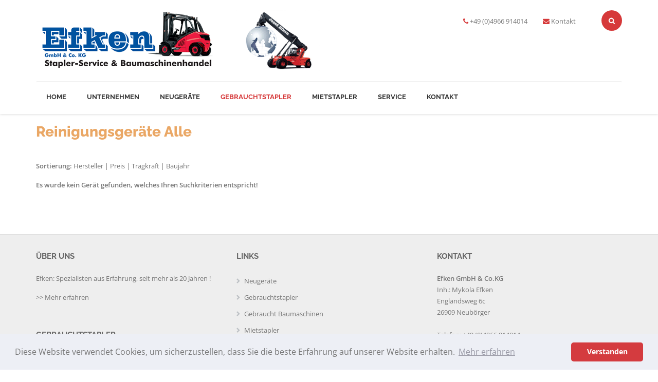

--- FILE ---
content_type: text/html
request_url: https://www.efken-stapler.de/index.asp?k_id=12852&typ=all_product&bauart=reinigungsgeraete&sort=reset&breadcrumb=Reinigungsger%E4te%20Alle
body_size: 40439
content:

<!DOCTYPE html>
<html lang="de">
<head>


<title>Gebrauchtstapler |   reinigungsgeraete   | gebrauchte Stapler | Efken Stapler & Baumaschinenhandel | Neubörger, Cloppenburg, Pappenburg, Meppen, Emsland, Ostfriesland
</title>
<META NAME="description" content="Neuwertige   | Efken Gabelstapler der Spezialist für Linde Gebrauchtstapler mit einem Lagerbestand von über 50 gebrauchten Stapler. Sollten wir einen Stapler mal nicht auf Lager haben, besorgen wir Ihren Wunsch Stapler kurzfristig durch unser Netzwerk. Region: Neubörger, Cloppenburg, Pappenburg, Meppen, Emsland, Ostfriesland
">
<meta charset="iso-8859-1">
<meta name="viewport" content="width=device-width, initial-scale=1">

<meta name="author" content="Bit for Bit Systeme UG (haftungsbeschränkt)">
<meta name="google-site-verification" content="Kj99lQnUOO2FXTI_U__jVKeM-Dsu0bLG6Q4F-FDFuBw" />

<!-- FAVICON FILES -->
<link href="img/favicon.ico" rel="shortcut icon">

<!-- Stylesheets -->
<link rel="stylesheet" href="css/bootstrap.css"/><!-- bootstrap grid -->
<link rel="stylesheet" href="css/nivo-slider.css"/><!-- nivo slider style -->
<link rel="stylesheet" href="css/animate.css"/><!-- used for animations --> 
<link rel="stylesheet" href="masterslider/style/masterslider.css" /><!-- Master slider css -->
<link rel="stylesheet" href="masterslider/skins/default/style.css" /><!-- Master slider default skin -->
<link rel='stylesheet' href='owl-carousel/owl.carousel.css'/><!-- Client carousel -->       
<link rel="stylesheet" href="css/magnific-popup.css" /><!-- lightbox plugin -->
<link rel="stylesheet" href="css/style.css"/><!-- template styles -->
<link rel="stylesheet" href="css/color-red.css"/><!-- template main color -->
<link rel="stylesheet" href="css/retina.css"/><!-- retina ready styles -->
<link rel="stylesheet" href="css/responsive.css"/><!-- responsive styles -->

<!-- Font icons -->
<link rel="stylesheet" href="icon-fonts/font-awesome-4.3.0/css/font-awesome.min.css"/><!-- Fontawesome icons css -->

<link rel="stylesheet" type="text/css" href="css/cookieconsent.min.css" />
<script src="js/cookieconsent.min.js"></script>
<script>
window.addEventListener("load", function(){
window.cookieconsent.initialise({
  "palette": {
    "popup": {
      "background": "#edeff5",
      "text": "#838391"
    },
    "button": {
      "background": "#d43b3f"
    }
  },
  "theme": "classic",
  "content": {
    "message": "Diese Website verwendet Cookies, um sicherzustellen, dass Sie die beste Erfahrung auf unserer Website erhalten.",
    "dismiss": "Verstanden",
    "link": "Mehr erfahren",
    "href": "index.asp?k_id=12849&subk_id=12866"
  }
})});
</script>

</head>

<body>
  <div class="header-wrapper style03">
      <!-- .header.header-style02 start -->
      <header id="header" class="header-style03">
          <div class="logo-info-container">
              <div class="container">
                  <div class="row">
                      <div class="col-lg-4 col-md-4 col-sm-6 col-xs-12">
                          <div class="logo">
                              <a href="index.asp">
                                <img src="img/logo.png" alt="Efken GmbH & Co.KG" title="Efken GmbH & Co.KG"/>
                              </a>
                          </div><!-- .logo end -->
                      </div><!-- .col-md-4 end -->
                      
                      <div class="col-lg-4 col-md-3 col-sm-6 col-xs-12 world">
                          <div class="logo">
                              <a href="index.asp">
                                <img src="img/weltkugel.gif" alt="Efken GmbH & Co.KG" title="Efken GmbH & Co.KG"/>
                              </a>
                          </div><!-- .logo end -->
                      </div><!-- .col-md-6 end -->
  
                      <div class="col-lg-4 col-md-5 col-sm-12 col-xs-12">
                          <div class="info-container">
                              <ul id="quick-links" class="clearfix">
                                  <li>
                                      <i class="fa fa-phone"></i>
                                      <span><a href="tel:+494966914014">+49 (0)4966 914014</a></span>
                                  </li>
  
                                  <li>
                                      <i class="fa fa-envelope"></i>
                                      <a href="index.asp?k_id=12850">Kontakt</a>
                                  </li>
                              </ul><!-- .quick links end -->                                
  
                              <!-- #search start -->
                              <div id="search">
                              	  <input class="search-submit" type="submit" />
                                  <form method="POST" action="index.asp?typ=suche&breadcrumb=Suche">
                                    <input id="m_search" name="suche" type="text" placeholder="Com-Nr, Marke, Typ" />                        
                                  </form>
                              </div><!-- #search end -->
                          </div><!-- .info-container end -->
                      </div><!-- .col-md-4 end -->
                  </div><!-- .row end -->
              </div><!-- .container end -->
          </div><!-- .logo-info-container end -->
  
          <div class="header-inner">
              <!-- .container start -->
              <div class="container">
                  <!-- .main-nav start -->
                  <div class="main-nav">
                      <!-- .row start -->
                      <div class="row">
                          <div class="col-md-12">
                              <nav class="navbar navbar-default nav-left" role="navigation">
                                  <!-- MAIN NAVIGATION -->
                                  <div class="collapse navbar-collapse">
                                      <ul class="nav navbar-nav">
                                          <li ><a href="index.asp">Home</a></li>
                                          <li class=" dropdown">
                                            <a href="index.asp?k_id=12849" class="dropdown-toggle">Unternehmen</a>
                                            <ul class="dropdown-menu">
                                              
                                                 <li><a href="index.asp?k_id=12849&subk_id=12864">Über uns</a></li>
                                                 
                                                 <li><a href="index.asp?k_id=12849&subk_id=12865">Impressum</a></li>
                                                 
                                                 <li><a href="index.asp?k_id=12849&subk_id=12866">Rechtliche Hinweise</a></li>
                                                 
                                                 <li><a href="index.asp?k_id=12849&subk_id=28772">AGB</a></li>
                                                 
                                                 <li><a href="index.asp?k_id=12849&subk_id=28771">Datenschutz</a></li>
                                                 
                                            </ul><!-- .dropdown-menu end -->
                                          </li><!-- .dropdown end -->
                                          <li class=" dropdown">
                                            <a href="index.asp?k_id=12855" class="dropdown-toggle">Neugeräte</a>
                                            <ul class="dropdown-menu">
                                              
                                                 <li><a href="index.asp?k_id=12855&subk_id=12867">Paus Kompaktstapler & Radlader</a></li>
                                                 
                                            </ul><!-- .dropdown-menu end -->
                                          </li><!-- .dropdown end -->
                                          <li class="current-menu-item dropdown">
                                            <a href="index.asp?k_id=12852&typ=all_product&bauart=&sort=reset&breadcrumb=Gebrauchtstapler Alle" class="dropdown-toggle">Gebrauchtstapler</a>
                                              <ul class="dropdown-menu">
                                                
                                                   <li class="dropdown dropdown-submenu"><a class="dropdown-toggle" href="index.asp?k_id=12852&typ=all_product&bauart=frontstapler&sort=reset&breadcrumb=Frontstapler Alle">Frontstapler</a>
												                        	   <ul class="dropdown-menu">
                                                	     
												                                  <li><a href="index.asp?k_id=12852&typ=all_product&bauart_detail=Dieselstapler&sort=reset&breadcrumb=Dieselstapler">Dieselstapler&nbsp;(13)</a></li>
												                                  
												                                  <li><a href="index.asp?k_id=12852&typ=all_product&bauart_detail=Treibgasstapler&sort=reset&breadcrumb=Treibgasstapler">Treibgasstapler&nbsp;(9)</a></li>
												                                  
												                                  <li><a href="index.asp?k_id=12852&typ=all_product&bauart_detail=Elektro 4 Rad-Stapler&sort=reset&breadcrumb=Elektro+4+Rad%2DStapler">Elektro 4 Rad-Stapler&nbsp;(3)</a></li>
												                                  
												                                  <li><a href="index.asp?k_id=12852&typ=all_product&bauart_detail=Elektro 3 Rad-Stapler&sort=reset&breadcrumb=Elektro+3+Rad%2DStapler">Elektro 3 Rad-Stapler&nbsp;(2)</a></li>
												                                  
												                                  <li><a href="index.asp?k_id=12852&typ=all_product&bauart_detail=Vierwege Frontstapler&sort=reset&breadcrumb=Vierwege+Frontstapler">Vierwege Frontstapler&nbsp;(1)</a></li>
												                                  
     	                                               </ul>
     	                                             </li>
     	                                          
                                                   <li class="dropdown dropdown-submenu"><a class="dropdown-toggle" href="index.asp?k_id=12852&typ=all_product&bauart=lagertechnik&sort=reset&breadcrumb=Lagertechnik Alle">Lagertechnik</a>
												                        	   <ul class="dropdown-menu">
                                                	     
												                                  <li><a href="index.asp?k_id=12852&typ=all_product&bauart_detail=Hochhubwagen&sort=reset&breadcrumb=Hochhubwagen">Hochhubwagen&nbsp;(3)</a></li>
												                                  
												                                  <li><a href="index.asp?k_id=12852&typ=all_product&bauart_detail=Niederhubwagen&sort=reset&breadcrumb=Niederhubwagen">Niederhubwagen&nbsp;(2)</a></li>
												                                  
     	                                               </ul>
     	                                             </li>
     	                                          
                                                   <li class="dropdown dropdown-submenu"><a class="dropdown-toggle" href="index.asp?k_id=12852&typ=all_product&bauart=schlepper&sort=reset&breadcrumb=Schlepper Alle">Schlepper</a>
												                        	   <ul class="dropdown-menu">
                                                	     
												                                  <li><a href="index.asp?k_id=12852&typ=all_product&bauart_detail=Schlepper&sort=reset&breadcrumb=Schlepper">Schlepper&nbsp;(1)</a></li>
												                                  
     	                                               </ul>
     	                                             </li>
     	                                          
                                              </ul>
                                          </li>
                                          <li class=" dropdown">
                                            <a href="index.asp?k_id=12853&typ=all_rent&bauart=&sort=reset&breadcrumb=Mietstapler Alle" class="dropdown-toggle">Mietstapler</a>
                                            <ul class="dropdown-menu">
                                              
                                                 <li class="dropdown dropdown-submenu"><a class="dropdown-toggle" href="index.asp?k_id=12853&typ=all_rent&bauart=frontstapler&sort=reset&breadcrumb=Frontstapler Alle">Frontstapler</a>
												                      	   <ul class="dropdown-menu">
                                              	     
												                                <li><a href="index.asp?k_id=12853&typ=all_rent&bauart_detail=Dieselstapler&sort=reset&breadcrumb=Dieselstapler">Dieselstapler&nbsp;(12)</a></li>
												                                
												                                <li><a href="index.asp?k_id=12853&typ=all_rent&bauart_detail=Treibgasstapler&sort=reset&breadcrumb=Treibgasstapler">Treibgasstapler&nbsp;(9)</a></li>
												                                
												                                <li><a href="index.asp?k_id=12853&typ=all_rent&bauart_detail=Elektro 4 Rad-Stapler&sort=reset&breadcrumb=Elektro+4+Rad%2DStapler">Elektro 4 Rad-Stapler&nbsp;(3)</a></li>
												                                
												                                <li><a href="index.asp?k_id=12853&typ=all_rent&bauart_detail=Elektro 3 Rad-Stapler&sort=reset&breadcrumb=Elektro+3+Rad%2DStapler">Elektro 3 Rad-Stapler&nbsp;(2)</a></li>
												                                
												                                <li><a href="index.asp?k_id=12853&typ=all_rent&bauart_detail=Vierwege Frontstapler&sort=reset&breadcrumb=Vierwege+Frontstapler">Vierwege Frontstapler&nbsp;(1)</a></li>
												                                
     	                                             </ul>
     	                                           </li>
     	                                        
                                                 <li class="dropdown dropdown-submenu"><a class="dropdown-toggle" href="index.asp?k_id=12853&typ=all_rent&bauart=lagertechnik&sort=reset&breadcrumb=Lagertechnik Alle">Lagertechnik</a>
												                      	   <ul class="dropdown-menu">
                                              	     
												                                <li><a href="index.asp?k_id=12853&typ=all_rent&bauart_detail=Hochhubwagen&sort=reset&breadcrumb=Hochhubwagen">Hochhubwagen&nbsp;(3)</a></li>
												                                
												                                <li><a href="index.asp?k_id=12853&typ=all_rent&bauart_detail=Niederhubwagen&sort=reset&breadcrumb=Niederhubwagen">Niederhubwagen&nbsp;(2)</a></li>
												                                
     	                                             </ul>
     	                                           </li>
     	                                        
                                                 <li class="dropdown dropdown-submenu"><a class="dropdown-toggle" href="index.asp?k_id=12853&typ=all_rent&bauart=schlepper&sort=reset&breadcrumb=Schlepper Alle">Schlepper</a>
												                      	   <ul class="dropdown-menu">
                                              	     
												                                <li><a href="index.asp?k_id=12853&typ=all_rent&bauart_detail=Schlepper&sort=reset&breadcrumb=Schlepper">Schlepper&nbsp;(1)</a></li>
												                                
     	                                             </ul>
     	                                           </li>
     	                                        
                                              <li><a href="index.asp?k_id=12853&subk_id=12856">Mietanfrage</a></li>
                                            </ul><!-- .dropdown-menu end -->
                                          </li><!-- .dropdown end -->
                                          
                                          <li class=" dropdown">
                                            <a href="index.asp?k_id=12851" class="dropdown-toggle">Service</a>
                                            <ul class="dropdown-menu">
                                              
                                                 <li><a href="index.asp?k_id=12851&subk_id=12857">Wartung & Werkstatt</a></li>
                                                 
                                                 <li><a href="index.asp?k_id=12851&subk_id=12858">UVV Prüfung</a></li>
                                                 
                                                 <li><a href="index.asp?k_id=12851&subk_id=12859">Transport</a></li>
                                                 
                                                 <li><a href="index.asp?k_id=12851&subk_id=12860">Fahrerschulung</a></li>
                                                 
                                            </ul><!-- .dropdown-menu end -->
                                          </li><!-- .dropdown end -->
                                          <li class=" dropdown">
                                            <a href="index.asp?k_id=12850" class="dropdown-toggle">Kontakt</a>
                                            <ul class="dropdown-menu">
                                              
                                                 <li><a href="index.asp?k_id=12850&subk_id=12861">Kontaktformular</a></li>
                                                 
                                                 <li><a href="index.asp?k_id=12850&subk_id=12862">Ansprechpartner</a></li>
                                                 
                                                 <li><a href="index.asp?k_id=12850&subk_id=12863">Anfahrt / Gebiet</a></li>
                                                 
                                            </ul><!-- .dropdown-menu end -->
                                          </li><!-- .dropdown end -->
                                      </ul><!-- .nav.navbar-nav end -->
  
                                      <!-- RESPONSIVE MENU -->
                                      <div id="dl-menu" class="dl-menuwrapper">
                                          <button class="dl-trigger">Menü öffnen</button>
  
                                          <ul class="dl-menu">
                                          	  <li><a href="index.asp">Home</a></li>
                                              <li><a href="index.asp?k_id=12849">Unternehmen</a>
                                                  <ul class="dl-submenu">
                                                    
                                                       <li><a href="index.asp?k_id=12849&subk_id=12864">Über uns</a></li>
                                                       
                                                       <li><a href="index.asp?k_id=12849&subk_id=12865">Impressum</a></li>
                                                       
                                                       <li><a href="index.asp?k_id=12849&subk_id=12866">Rechtliche Hinweise</a></li>
                                                       
                                                       <li><a href="index.asp?k_id=12849&subk_id=28772">AGB</a></li>
                                                       
                                                       <li><a href="index.asp?k_id=12849&subk_id=28771">Datenschutz</a></li>
                                                       
                                                  </ul><!-- dl-submenu end -->
                                              </li>
                                              <li><a href="index.asp?k_id=12855">Neugeräte</a>
                                                  <ul class="dl-submenu">
                                                    
                                                       <li><a href="index.asp?k_id=12855&subk_id=12867">Paus Kompaktstapler & Radlader</a></li>
                                                       
                                                  </ul><!-- dl-submenu end -->
                                              </li>
                                              <li><a href="index.asp?k_id=12852&typ=all_product&bauart=&sort=reset&breadcrumb=Gebrauchtstapler Alle">Gebrauchtstapler</a>
                                                <ul class="dl-submenu">
                                                  
                                                     <li><a href="index.asp?k_id=12852&typ=all_product&bauart=frontstapler&sort=reset&breadcrumb=Frontstapler Alle">Frontstapler</a>
												                          	   <ul class="dl-submenu">
                                                  	     
												                                    <li><a href="index.asp?k_id=12852&typ=all_product&bauart_detail=Dieselstapler&sort=reset&breadcrumb=Dieselstapler">Dieselstapler&nbsp;(13)</a></li>
												                                    
												                                    <li><a href="index.asp?k_id=12852&typ=all_product&bauart_detail=Treibgasstapler&sort=reset&breadcrumb=Treibgasstapler">Treibgasstapler&nbsp;(9)</a></li>
												                                    
												                                    <li><a href="index.asp?k_id=12852&typ=all_product&bauart_detail=Elektro 4 Rad-Stapler&sort=reset&breadcrumb=Elektro+4+Rad%2DStapler">Elektro 4 Rad-Stapler&nbsp;(3)</a></li>
												                                    
												                                    <li><a href="index.asp?k_id=12852&typ=all_product&bauart_detail=Elektro 3 Rad-Stapler&sort=reset&breadcrumb=Elektro+3+Rad%2DStapler">Elektro 3 Rad-Stapler&nbsp;(2)</a></li>
												                                    
												                                    <li><a href="index.asp?k_id=12852&typ=all_product&bauart_detail=Vierwege Frontstapler&sort=reset&breadcrumb=Vierwege+Frontstapler">Vierwege Frontstapler&nbsp;(1)</a></li>
												                                    
     	                                                 </ul>
     	                                               </li>
     	                                            
                                                     <li><a href="index.asp?k_id=12852&typ=all_product&bauart=lagertechnik&sort=reset&breadcrumb=Lagertechnik Alle">Lagertechnik</a>
												                          	   <ul class="dl-submenu">
                                                  	     
												                                    <li><a href="index.asp?k_id=12852&typ=all_product&bauart_detail=Hochhubwagen&sort=reset&breadcrumb=Hochhubwagen">Hochhubwagen&nbsp;(3)</a></li>
												                                    
												                                    <li><a href="index.asp?k_id=12852&typ=all_product&bauart_detail=Niederhubwagen&sort=reset&breadcrumb=Niederhubwagen">Niederhubwagen&nbsp;(2)</a></li>
												                                    
     	                                                 </ul>
     	                                               </li>
     	                                            
                                                     <li><a href="index.asp?k_id=12852&typ=all_product&bauart=schlepper&sort=reset&breadcrumb=Schlepper Alle">Schlepper</a>
												                          	   <ul class="dl-submenu">
                                                  	     
												                                    <li><a href="index.asp?k_id=12852&typ=all_product&bauart_detail=Schlepper&sort=reset&breadcrumb=Schlepper">Schlepper&nbsp;(1)</a></li>
												                                    
     	                                                 </ul>
     	                                               </li>
     	                                            
                                                </ul><!-- dl-submenu end -->
                                              </li>
                                              
                                              <li><a href="index.asp?k_id=12853&typ=all_rent&bauart=&sort=reset&breadcrumb=Mietstapler Alle">Mietstapler</a>
                                                <ul class="dl-submenu">
                                                  
                                                     <li><a href="index.asp?k_id=12853&typ=all_rent&bauart=frontstapler&sort=reset&breadcrumb=Frontstapler Alle">Frontstapler</a>
												                          	   <ul class="dl-submenu">
                                                  	     
												                                    <li><a href="index.asp?k_id=12853&typ=all_rent&bauart_detail=Dieselstapler&sort=reset&breadcrumb=Dieselstapler">Dieselstapler&nbsp;(12)</a></li>
												                                    
												                                    <li><a href="index.asp?k_id=12853&typ=all_rent&bauart_detail=Treibgasstapler&sort=reset&breadcrumb=Treibgasstapler">Treibgasstapler&nbsp;(9)</a></li>
												                                    
												                                    <li><a href="index.asp?k_id=12853&typ=all_rent&bauart_detail=Elektro 4 Rad-Stapler&sort=reset&breadcrumb=Elektro+4+Rad%2DStapler">Elektro 4 Rad-Stapler&nbsp;(3)</a></li>
												                                    
												                                    <li><a href="index.asp?k_id=12853&typ=all_rent&bauart_detail=Elektro 3 Rad-Stapler&sort=reset&breadcrumb=Elektro+3+Rad%2DStapler">Elektro 3 Rad-Stapler&nbsp;(2)</a></li>
												                                    
												                                    <li><a href="index.asp?k_id=12853&typ=all_rent&bauart_detail=Vierwege Frontstapler&sort=reset&breadcrumb=Vierwege+Frontstapler">Vierwege Frontstapler&nbsp;(1)</a></li>
												                                    
     	                                                 </ul>
     	                                               </li>
     	                                            
                                                     <li><a href="index.asp?k_id=12853&typ=all_rent&bauart=lagertechnik&sort=reset&breadcrumb=Lagertechnik Alle">Lagertechnik</a>
												                          	   <ul class="dl-submenu">
                                                  	     
												                                    <li><a href="index.asp?k_id=12853&typ=all_rent&bauart_detail=Hochhubwagen&sort=reset&breadcrumb=Hochhubwagen">Hochhubwagen&nbsp;(3)</a></li>
												                                    
												                                    <li><a href="index.asp?k_id=12853&typ=all_rent&bauart_detail=Niederhubwagen&sort=reset&breadcrumb=Niederhubwagen">Niederhubwagen&nbsp;(2)</a></li>
												                                    
     	                                                 </ul>
     	                                               </li>
     	                                            
                                                     <li><a href="index.asp?k_id=12853&typ=all_rent&bauart=schlepper&sort=reset&breadcrumb=Schlepper Alle">Schlepper</a>
												                          	   <ul class="dl-submenu">
                                                  	     
												                                    <li><a href="index.asp?k_id=12853&typ=all_rent&bauart_detail=Schlepper&sort=reset&breadcrumb=Schlepper">Schlepper&nbsp;(1)</a></li>
												                                    
     	                                                 </ul>
     	                                               </li>
     	                                            
                                                  <li><a href="index.asp?k_id=12853&subk_id=12856">Mietanfrage</a></li>
                                                </ul><!-- dl-submenu end -->
                                              </li>
                                              <li><a href="index.asp?k_id=12851">Service</a>
                                                  <ul class="dl-submenu">
                                                    
                                                       <li><a href="index.asp?k_id=12851&subk_id=12857">Wartung & Werkstatt</a></li>
                                                       
                                                       <li><a href="index.asp?k_id=12851&subk_id=12858">UVV Prüfung</a></li>
                                                       
                                                       <li><a href="index.asp?k_id=12851&subk_id=12859">Transport</a></li>
                                                       
                                                       <li><a href="index.asp?k_id=12851&subk_id=12860">Fahrerschulung</a></li>
                                                       
                                                  </ul><!-- dl-submenu end -->
                                              </li>
                                              <li><a href="index.asp?k_id=12850">Kontakt</a>
                                                  <ul class="dl-submenu">
                                                    
                                                       <li><a href="index.asp?k_id=12850&subk_id=12861">Kontaktformular</a></li>
                                                       
                                                       <li><a href="index.asp?k_id=12850&subk_id=12862">Ansprechpartner</a></li>
                                                       
                                                       <li><a href="index.asp?k_id=12850&subk_id=12863">Anfahrt / Gebiet</a></li>
                                                       
                                                  </ul><!-- dl-submenu end -->
                                              </li>
                                          </ul><!-- .dl-menu end -->
                                      </div><!-- #dl-menu end -->
                                      
                                  </div><!-- MAIN NAVIGATION END -->
                              </nav><!-- .navbar.navbar-default end -->
                          </div><!-- .col-md-12 end -->
                      </div><!-- .row end -->
                  </div><!-- .main-nav end -->
              </div><!-- .container end -->
          </div><!-- .header-inner end -->
      </header><!-- .header.header-style02 -->
  </div><!-- .header-wrapper end -->
  
  
     <!-- .page-title start -->
     <div class="page-title-style02">
       <div class="container">
         <div class="row">
           <div class="col-md-12">
             
                <h1>Reinigungsgeräte Alle</h1>
             
           </div><!-- .col-md-12 end -->
         </div><!-- .row end -->
       </div><!-- .container end -->
     </div><!-- .page-title-style01.page-title-negative-top end -->

     <div class="page-content">
       <div class="container" style="padding-top:20px;background-color:#fff;">
         <div class="row">
         	 
              <div class="col-md-12">
	            <p><strong>Sortierung: </strong> <a href="index.asp?b_id=&k_id=12852&typ=all_product&sort=fabrikat&breadcrumb=Reinigungsgeräte Alle">Hersteller</strong></a> | <a href="index.asp?b_id=&k_id=12852&typ=all_product&sort=preis&breadcrumb=Reinigungsgeräte Alle">Preis</strong></a> | <a href="index.asp?b_id=&k_id=12852&typ=all_product&sort=tragkraft&breadcrumb=Reinigungsgeräte Alle">Tragkraft</strong></a> | <a href="index.asp?b_id=&k_id=12852&typ=all_product&sort=baujahr&breadcrumb=Reinigungsgeräte Alle">Baujahr</strong></a></p>
	            
		             <p><strong>Es wurde kein Gerät gefunden, welches Ihren Suchkriterien entspricht!</strong></p>
              
              </div>
           
         	
         </div>
       </div>
     </div>
  
  

  <div id="footer-wrapper" class="footer-light">
      <footer id="footer">
          <div class="container">
              <div class="row">
                  <ul class="col-md-4 col-sm-6 footer-widget-container clearfix">
                      <!-- .widget.widget_text -->
                      <li class="widget widget_newsletterwidget">
                          <div class="title">
                              <h3>Über uns</h3>
                          </div>
                          
                             <p>Efken: Spezialisten aus Erfahrung, seit mehr als 20 Jahren !</p>
                          
                          <a href="index.asp?k_id=12849&subk_id=12864">>> Mehr erfahren</a>
                      </li><!-- .widget.widget_newsletterwidget end -->
                      <li class="widget widget_pages">
                          <div class="title">
                              <h3>Gebrauchtstapler</h3>
                          </div>
                          
  		                          <a href="index.asp?typ=all_product&fabrikat=Combilift&breadcrumb=Gebrauchtstapler&nbsp;Combilift">Combilift</a>,&nbsp
  		                       
  		                          <a href="index.asp?typ=all_product&fabrikat=Linde&breadcrumb=Gebrauchtstapler&nbsp;Linde">Linde</a>,&nbsp
  		                       
  		                          <a href="index.asp?typ=all_product&fabrikat=SMV&breadcrumb=Gebrauchtstapler&nbsp;SMV">SMV</a>,&nbsp
  		                       
                      </li><!-- .widget-pages end -->
                  </ul><!-- .col-md-3.footer-widget-container end -->

                  <ul class="col-md-4 col-sm-6 footer-widget-container">
                      <!-- .widget-pages start -->
                      <li class="widget widget_pages">
                          <div class="title">
                              <h3>Links</h3>
                          </div>
                          <ul>
                              <li><a href="index.asp?b_id=12855">Neugeräte</a></li>
                              <li><a href="index.asp?k_id=12852&typ=all_product&bauart=&sort=reset&breadcrumb=Gebrauchtstapler Alle">Gebrauchtstapler</a></li>
                              <li><a href="index.asp?k_id=12854&typ=all_product&bauart=baumaschinen&sort=reset&breadcrumb=Gebrauchtstapler Alle">Gebraucht Baumaschinen</a></li>
                              <li><a href="index.asp?k_id=12853&typ=all_rent&bauart=&sort=reset&breadcrumb=Mietstapler Alle">Mietstapler</a></li>
                              <li><a href="index.asp?k_id=12851">Service</a></li>
                              <li><a href="index.asp?k_id=12850">Kontakt</a></li>
                          </ul>
                      </li><!-- .widget-pages end -->
                  </ul><!-- .col-md-3.footer-widget-container end -->

                  <ul class="col-md-4 col-sm-6 footer-widget-container">
                      <li class="widget widget-text">
                          <div class="title">
                              <h3>Kontakt</h3>
                          </div>

                          <address>
                              <strong>Efken GmbH & Co.KG</strong><br />
                              Inh.: Mykola Efken<br>
                              Englandsweg 6c<br>
                              26909 Neubörger
                          </address>
                          <br>
                          Telefon: +49 (0)4966 914014<br>
                          Telefax: +49 (0)4966 914016
                          <br />
                          E-Mail: <a href="mailto:info@efken.eu">info@efken.eu</a>
                      </li><!-- .widget.widget-text end -->
                  </ul><!-- .col-md-3.footer-widget-container end -->
              </div><!-- .row end -->
          </div><!-- .container end -->
      </footer><!-- #footer end -->

      <div class="copyright-container">
          <div class="container">
              <div class="row">
                  <div class="col-md-6">
                      <p>Copyright 2026. Alle Rechte vorbehalten / Powered By <a href="http://www.liftfinder.com" target="_blank">LiftFinder</a></p>
                  </div><!-- .col-md-6 end -->

                  <div class="col-md-6">
                      <p class="align-right"><a href="index.asp?k_id=12849&subk_id=12865">Impressum</a> | <a href="index.asp?k_id=12849&subk_id=12866">Rechtliche Hinweise</a></p>
                  </div><!-- .col-md-6 end -->
              </div><!-- .row end -->
          </div><!-- .container end -->
      </div><!-- .copyright-container end -->

      <a href="#" class="scroll-up">Scroll</a>
  </div><!-- #footer-wrapper end -->

  <script src="js/jquery-2.1.4.min.js"></script><!-- jQuery library -->
  <script src="js/bootstrap.min.js"></script><!-- .bootstrap script -->
  <script src="js/jquery.srcipts.min.js"></script><!-- modernizr, retina, stellar for parallax -->
  <script src="js/jquery.magnific-popup.min.js"></script><!-- used for image lightbox -->
  <script src="js/portfolio.js"></script><!-- for portfolio -->
  <script src="js/jquery.nivo.slider.pack.js"></script><!-- Nivo slider script -->
  <script src="owl-carousel/owl.carousel.min.js"></script><!-- Carousels script -->
  <script src="masterslider/masterslider.min.js"></script><!-- Master slider main js -->
  <script src="js/jquery.dlmenu.min.js"></script><!-- for responsive menu -->
  <script src="js/include.js"></script><!-- custom js functions -->

  <script>
      /* <![CDATA[ */
      jQuery(document).ready(function ($) {
          'use strict';

          // MASTER SLIDER START
          var slider = new MasterSlider();
          slider.setup('masterslider', {
              width: 1170, // slider standard width
              height: 430, // slider standard height
              layout: "boxed",
              loop: true,
              autoplay: true,
              speed: 40
                      // more slider options goes here...
                      // check slider options section in documentation for more options.
          });
          // adds Arrows navigation control to the slider.
          slider.control('arrows');

          $('#services-carousel').owlCarousel({
              items: 3,
              loop: true,
              margin: 0,
              responsiveClass: true,
              mouseDrag: true,
              dots: true,
              responsive: {
                  0: {
                      items: 1,
                      nav: false,
                      loop: true,
                      autoplay: true,
                      autoplayTimeout: 3000,
                      autoplayHoverPause: true,
                      responsiveClass: true,
                      autoHeight: true
                  },
                  600: {
                      items: 2,
                      nav: false,
                      loop: true,
                      autoplay: true,
                      autoplayTimeout: 3000,
                      autoplayHoverPause: true,
                      responsiveClass: true,
                      autoHeight: true
                  },
                  1000: {
                      items: 3,
                      nav: false,
                      loop: true,
                      autoplay: true,
                      autoplayTimeout: 3000,
                      autoplayHoverPause: true,
                      responsiveClass: true,
                      mouseDrag: true,
                      autoHeight: true
                  }
              }
          });
          
          $('#slider-1').nivoSlider({
              controlNav: false
          });
      });
      /* ]]> */
  </script>

<script>
  (function(i,s,o,g,r,a,m){i['GoogleAnalyticsObject']=r;i[r]=i[r]||function(){
  (i[r].q=i[r].q||[]).push(arguments)},i[r].l=1*new Date();a=s.createElement(o),
  m=s.getElementsByTagName(o)[0];a.async=1;a.src=g;m.parentNode.insertBefore(a,m)
  })(window,document,'script','//www.google-analytics.com/analytics.js','ga');
 
  ga('create', 'UA-70148557-1', 'auto');
  ga('set', 'anonymizeIp', true);
  ga('send', 'pageview');
 
</script>

</body>
</html>


--- FILE ---
content_type: text/css
request_url: https://www.efken-stapler.de/owl-carousel/owl.carousel.css
body_size: 4242
content:
/* 
 *  Core Owl Carousel CSS File
 */
.owl-carousel {
    display: none;
    width: 100%;
    -webkit-tap-highlight-color: transparent;
    /* position relative and z-index fix webkit rendering fonts issue */
    position: relative;
    z-index: 1;
}
.owl-carousel .owl-stage {
    position: relative;
    -ms-touch-action: pan-Y;
}
.owl-carousel .owl-stage:after {
    content: ".";
    display: block;
    clear: both;
    visibility: hidden;
    line-height: 0;
    height: 0;
}
.owl-carousel .owl-stage-outer {
    position: relative;
    overflow: hidden;
    /* fix for flashing background */
    -webkit-transform: translate3d(0px, 0px, 0px);
}
.owl-carousel .owl-item {
    position: relative;
    min-height: 1px;
    float: left;
    -webkit-backface-visibility: hidden;
    -webkit-tap-highlight-color: transparent;
    -webkit-touch-callout: none;
}
.owl-carousel .owl-item img {
    display: block;
    width: 100%;
    -webkit-transform-style: preserve-3d;
}
.owl-carousel .owl-nav.disabled,
.owl-carousel .owl-dots.disabled {
    display: none;
}
.owl-carousel .owl-nav .owl-prev,
.owl-carousel .owl-nav .owl-next,
.owl-carousel .owl-dot {
    cursor: pointer;
    cursor: hand;
    -webkit-user-select: none;
    -khtml-user-select: none;
    -moz-user-select: none;
    -ms-user-select: none;
    user-select: none;
}
.owl-carousel.owl-loaded {
    display: block;
}
.owl-carousel.owl-loading {
    opacity: 0;
    display: block;
}
.owl-carousel.owl-hidden {
    opacity: 0;
}
.owl-carousel.owl-refresh .owl-item {
    display: none;
}
.owl-carousel.owl-drag .owl-item {
    -webkit-user-select: none;
    -moz-user-select: none;
    -ms-user-select: none;
    user-select: none;
}
.owl-carousel.owl-grab {
    cursor: move;
    cursor: -webkit-grab;
    cursor: -o-grab;
    cursor: -ms-grab;
    cursor: grab;
}
.owl-carousel.owl-rtl {
    direction: rtl;
}
.owl-carousel.owl-rtl .owl-item {
    float: right;
}

/* No Js */
.no-js .owl-carousel {
    display: block;
}

/* CUSTOM CSS */
.carousel-container{
    overflow: hidden;
}
.owl-carousel{
    cursor: pointer;
    min-height: 80px;
}

.owl-carousel-navigation .owl-controls .owl-nav{
    position: absolute;
    top: 50%;
    height: 60px;
    right: 0;
    margin-top: -20px;
}

.owl-carousel-navigation .owl-controls .owl-nav .owl-prev,
.owl-carousel-navigation .owl-controls .owl-nav .owl-next{
    position: absolute;
    right: -30px;
    width: 30px;
    height: 30px;
    background-color: #353e44;
    text-indent: -9999px;
    background-repeat: no-repeat;
    background-position: center;

    transition: all 0.2s ease-in-out 0s;
    -webkit-transition: all 0.2s ease-in-out 0s;
    -moz-transition: all 0.2s ease-in-out 0s;
    -ms-transition: all 0.2s ease-in-out 0s;
}

.owl-carousel-navigation .owl-controls .owl-nav .owl-prev{ 
    top: -15px;  
    background-image: url('../img/nivo-prev-nav.png');

}

.owl-carousel-navigation.owl-carousel:hover .owl-controls .owl-nav .owl-prev,
.owl-carousel-navigation.owl-carousel:hover .owl-controls .owl-nav .owl-next{
    right: 0;
}

.owl-carousel-navigation .owl-controls .owl-nav .owl-next{
    top: 15px;
    background-image: url('../img/nivo-next-nav.png');
}

.owl-theme .owl-dots{
    text-align: center;
    display: table;
    margin: 20px auto 0;
}

.owl-controls .owl-dot{
    float: left;
}

.owl-controls span{
    display: block;
    width: 12px;
    height: 12px;
    margin: 5px 7px;
    
    -webkit-border-radius: 20px;
    -moz-border-radius: 20px;
    border-radius: 20px;
    background-color: #ddd;
}

.owl-buttons .owl-nav{
    text-align: center;
}

.owl-buttons .owl-nav{
    margin-top: 30px;
}

.owl-buttons .owl-prev,
.owl-buttons .owl-next{
    display: inline-block;
    margin: 0 5px;
    padding: 10px 25px;
    background-color: #fcfcfc;
    border: 1px solid #ddd;
    font-size: 12px;
    font-weight: 700;
    text-transform: uppercase;
    
    transition: all 0.3s ease-in-out 0s;
    -webkit-transition: all 0.3s ease-in-out 0s;
    -moz-transition: all 0.3s ease-in-out 0s;
    -ms-transition: all 0.3s ease-in-out 0s;
}

.owl-buttons .owl-prev:hover,
.owl-buttons .owl-next:hover{
    color: #fff;
}

--- FILE ---
content_type: text/css
request_url: https://www.efken-stapler.de/css/style.css
body_size: 88448
content:
/* 
    Author     : Pixel Industry
    Website    : www.pixel-industry.com
*/

/* 
    TABLE OF CONTENTS
    ========================================================================= */
/*      1. CSS RESET
        2. DOCUMENT STYLES
        3. TYPOGRAPHY 
        4. HEADER 
        5. PAGE TITLES 
        6. CUSTOM SECTION BACKGROUNDS
        7. ELEMENTS
            7.1. ACCORDION
            7.2. BLOCKQUOTE
            7.3. BUTTONS
            7.4. CALL TO ACTION
            7.5. CLIENT CAROUSEL
            7.6. CLIENT LIST
            7.7. COMPANY TIMELINE
            7.8. CUSTOM HEADING
            7.9. CUSTOM HEADING02 - CENTERED WITH SUBTITLE
            7.10. DRIVER APPLICATION
            7.11. EVENTS
            7.12. INTRO TITLE
            7.13. LATEST POSTS STYLE 01
            7.14. LATEST POSTS STYLE 02
            7.15. LATEST POSTS STYLE 03
            7.16. LIST WITH ICONS
            7.17. NUMBERS COUNTER
            7.18. PROMO BOXES
            7.19. SERVICES FEATURE BOX
            7.20. SERVICES GALLERY
            7.21. SERVICE ICON CENTER
            7.22. SERVICE ICON CENTER BOXED
            7.23. SERVICES ICON LEFT 
            7.24. SERVICES ICON LEFT BOXED
            7.25. SERVICE LIST - small icons and text
            7.26. SERVICES LIST BIG ICONS 
            7.27. SERVICES LIST BIG ICONS + DETAILS (text)
            7.28. SHIPPING QUOTE FORM
            7.29. SLIDER - MASTER SLIDER
            7.30. STATEMENT ELEMENT
            7.31. TABLE 
            7.32. TABS
            7.33. TEAM MEMBERS
            7.34. TEAM MEMBERS LIST
            7.35. TESTIMONIAL
            7.36. TRACKING FORM
            7.37. VEHICLE GALLERY FULL
        8. HOME MINIMAL CUSTOM STYLES
        9. BLOG
        10. LOCATIONS PAGE
        11. CONTACT
        12. WIDGETS
        13. FOOTER
*/


/* open-sans-300 - latin */
@font-face {
  font-family: 'Open Sans';
  font-style: normal;
  font-weight: 300;
  src: local(''),
       url('fonts/open-sans-v34-latin-300.woff2') format('woff2'), /* Chrome 26+, Opera 23+, Firefox 39+ */
       url('fonts/open-sans-v34-latin-300.woff') format('woff'); /* Chrome 6+, Firefox 3.6+, IE 9+, Safari 5.1+ */
}
/* open-sans-regular - latin */
@font-face {
  font-family: 'Open Sans';
  font-style: normal;
  font-weight: 400;
  src: local(''),
       url('fonts/open-sans-v34-latin-regular.woff2') format('woff2'), /* Chrome 26+, Opera 23+, Firefox 39+ */
       url('fonts/open-sans-v34-latin-regular.woff') format('woff'); /* Chrome 6+, Firefox 3.6+, IE 9+, Safari 5.1+ */
}
/* open-sans-500 - latin */
@font-face {
  font-family: 'Open Sans';
  font-style: normal;
  font-weight: 500;
  src: local(''),
       url('fonts/open-sans-v34-latin-500.woff2') format('woff2'), /* Chrome 26+, Opera 23+, Firefox 39+ */
       url('fonts/open-sans-v34-latin-500.woff') format('woff'); /* Chrome 6+, Firefox 3.6+, IE 9+, Safari 5.1+ */
}
/* open-sans-600 - latin */
@font-face {
  font-family: 'Open Sans';
  font-style: normal;
  font-weight: 600;
  src: local(''),
       url('fonts/open-sans-v34-latin-600.woff2') format('woff2'), /* Chrome 26+, Opera 23+, Firefox 39+ */
       url('fonts/open-sans-v34-latin-600.woff') format('woff'); /* Chrome 6+, Firefox 3.6+, IE 9+, Safari 5.1+ */
}
/* open-sans-700 - latin */
@font-face {
  font-family: 'Open Sans';
  font-style: normal;
  font-weight: 700;
  src: local(''),
       url('fonts/open-sans-v34-latin-700.woff2') format('woff2'), /* Chrome 26+, Opera 23+, Firefox 39+ */
       url('fonts/open-sans-v34-latin-700.woff') format('woff'); /* Chrome 6+, Firefox 3.6+, IE 9+, Safari 5.1+ */
}
/* open-sans-800 - latin */
@font-face {
  font-family: 'Open Sans';
  font-style: normal;
  font-weight: 800;
  src: local(''),
       url('fonts/open-sans-v34-latin-800.woff2') format('woff2'), /* Chrome 26+, Opera 23+, Firefox 39+ */
       url('fonts/open-sans-v34-latin-800.woff') format('woff'); /* Chrome 6+, Firefox 3.6+, IE 9+, Safari 5.1+ */
}
/* open-sans-300italic - latin */
@font-face {
  font-family: 'Open Sans';
  font-style: italic;
  font-weight: 300;
  src: local(''),
       url('fonts/open-sans-v34-latin-300italic.woff2') format('woff2'), /* Chrome 26+, Opera 23+, Firefox 39+ */
       url('fonts/open-sans-v34-latin-300italic.woff') format('woff'); /* Chrome 6+, Firefox 3.6+, IE 9+, Safari 5.1+ */
}
/* open-sans-500italic - latin */
@font-face {
  font-family: 'Open Sans';
  font-style: italic;
  font-weight: 500;
  src: local(''),
       url('fonts/open-sans-v34-latin-500italic.woff2') format('woff2'), /* Chrome 26+, Opera 23+, Firefox 39+ */
       url('fonts/open-sans-v34-latin-500italic.woff') format('woff'); /* Chrome 6+, Firefox 3.6+, IE 9+, Safari 5.1+ */
}
/* open-sans-600italic - latin */
@font-face {
  font-family: 'Open Sans';
  font-style: italic;
  font-weight: 600;
  src: local(''),
       url('fonts/open-sans-v34-latin-600italic.woff2') format('woff2'), /* Chrome 26+, Opera 23+, Firefox 39+ */
       url('fonts/open-sans-v34-latin-600italic.woff') format('woff'); /* Chrome 6+, Firefox 3.6+, IE 9+, Safari 5.1+ */
}
/* open-sans-700italic - latin */
@font-face {
  font-family: 'Open Sans';
  font-style: italic;
  font-weight: 700;
  src: local(''),
       url('fonts/open-sans-v34-latin-700italic.woff2') format('woff2'), /* Chrome 26+, Opera 23+, Firefox 39+ */
       url('fonts/open-sans-v34-latin-700italic.woff') format('woff'); /* Chrome 6+, Firefox 3.6+, IE 9+, Safari 5.1+ */
}
/* open-sans-800italic - latin */
@font-face {
  font-family: 'Open Sans';
  font-style: italic;
  font-weight: 800;
  src: local(''),
       url('fonts/open-sans-v34-latin-800italic.woff2') format('woff2'), /* Chrome 26+, Opera 23+, Firefox 39+ */
       url('fonts/open-sans-v34-latin-800italic.woff') format('woff'); /* Chrome 6+, Firefox 3.6+, IE 9+, Safari 5.1+ */
}

/* raleway-regular - latin */
@font-face {
  font-family: 'Raleway';
  font-style: normal;
  font-weight: 400;
  src: local(''),
       url('fonts/raleway-v28-latin-regular.woff2') format('woff2'), /* Chrome 26+, Opera 23+, Firefox 39+ */
       url('fonts/raleway-v28-latin-regular.woff') format('woff'); /* Chrome 6+, Firefox 3.6+, IE 9+, Safari 5.1+ */
}
/* raleway-500 - latin */
@font-face {
  font-family: 'Raleway';
  font-style: normal;
  font-weight: 500;
  src: local(''),
       url('fonts/raleway-v28-latin-500.woff2') format('woff2'), /* Chrome 26+, Opera 23+, Firefox 39+ */
       url('fonts/raleway-v28-latin-500.woff') format('woff'); /* Chrome 6+, Firefox 3.6+, IE 9+, Safari 5.1+ */
}
/* raleway-600 - latin */
@font-face {
  font-family: 'Raleway';
  font-style: normal;
  font-weight: 600;
  src: local(''),
       url('fonts/raleway-v28-latin-600.woff2') format('woff2'), /* Chrome 26+, Opera 23+, Firefox 39+ */
       url('fonts/raleway-v28-latin-600.woff') format('woff'); /* Chrome 6+, Firefox 3.6+, IE 9+, Safari 5.1+ */
}
/* raleway-700 - latin */
@font-face {
  font-family: 'Raleway';
  font-style: normal;
  font-weight: 700;
  src: local(''),
       url('fonts/raleway-v28-latin-700.woff2') format('woff2'), /* Chrome 26+, Opera 23+, Firefox 39+ */
       url('fonts/raleway-v28-latin-700.woff') format('woff'); /* Chrome 6+, Firefox 3.6+, IE 9+, Safari 5.1+ */
}
/* raleway-800 - latin */
@font-face {
  font-family: 'Raleway';
  font-style: normal;
  font-weight: 800;
  src: local(''),
       url('fonts/raleway-v28-latin-800.woff2') format('woff2'), /* Chrome 26+, Opera 23+, Firefox 39+ */
       url('fonts/raleway-v28-latin-800.woff') format('woff'); /* Chrome 6+, Firefox 3.6+, IE 9+, Safari 5.1+ */
}

/* 
    1. CEE RESET 
----------------------------------------------------------------------------- */
a,
abbr,
acronym,
address,
applet,
article,
aside,
audio,
b,
big,
blockquote,
body,
canvas,
caption,
center,
cite,
code,
dd,
del,
details,
dfn,
div,
dl,
dt,
em,
embed,
fieldset,
figcaption,
figure,
footer,
form,
h1,
h2,
h3,
h4,
h5,
h6,
header,
hgroup,
html,
i,
iframe,
img,
ins,
kbd,
label,
legend,
li,
mark,
menu,
nav,
object,
ol,
output,
p,
pre,
q,
ruby,
s,
samp,
section,
small,
span,
strike,
strong,
sub,
summary,
sup,
table,
tbody,
td,
tfoot,
th,
thead,
time,
tr,
tt,
u,
ul,
var,
video {
    margin: 0;
    padding: 0;
    border: 0;
    font: inherit;
    vertical-align: baseline;
}
article,
aside,
details,
figcaption,
figure,
footer,
header,
hgroup,
menu,
nav,
section {
    display: block;
}
body {
    line-height: 1;
}
blockquote,
q {
    quotes: none;
}
blockquote:after,
blockquote:before,
q:after,
q:before {
    content: '';
    content: none;
}
table {
    border-collapse: collapse;
    border-spacing: 0;
}
*:focus {
    outline: 0;
    text-decoration: none;
}
a:focus,
a:active {
    text-decoration: none;
    outline: 0;
}

/* ==========================================================================
    2. DOCUMENT STYLES
    ========================================================================= */
body {
    font-family: 'Open Sans', Arial, sans-serif;
    font-size: 13px;
    line-height: 22px;
    color: #777;
    background-color: #fff;
}

.row{
    margin-bottom: 70px;
}

*[class^="row"] *[class^="row"]:last-child{
    margin-bottom: 0;
}



/* ==========================================================================
    3. TYPOGRAPHY 
    ========================================================================= */
p,
a,
span {
    color: #777;
    font-family: 'Open Sans', Arial, sans-serif;
    line-height: 22px;
}
p {
    padding-bottom: 15px;
}
a {
    -webkit-transition: all 0.2s ease 0s;
    -moz-transition: all 0.2s ease 0s;
    -o-transition: all 0.2s ease 0s;
    -ms-transition: all 0.2s ease 0s;
    transition: all 0.2s ease 0s;
    text-decoration: none;
}
a:hover {
    text-decoration: none;
}

h1, h2, h3, h4, h5, h6{
    font-family: 'Raleway', 'Open Sans', Arial, sans-serif;
    font-weight: 800;
    margin-bottom: 25px;
    margin-top: 0;
    color: #666;
}

h1{
    font-size: 28px;
    line-height: 30px;
}

h2{
    font-size: 24px;
    line-height: 26px;
}

h3{
    font-size: 21px;
    line-height: 24px;
}

h4{
    font-size: 18px;
    line-height: 22px;
}

h5{
    font-size: 16px;
    line-height: 18px;
}

h6{
    font-size: 15px;
    line-height: 18px;
}

strong{
    font-weight: 600;
}

img {
    max-width: 100%;
    height: auto;
    display: block;
}
img.float-left {
    float: left;
    margin: 12px 12px 12px 0;
}
img.float-right {
    float: right;
    margin: 12px 0px 12px 12px;
}

.img-fixed-bottom{
    position: relative;
    bottom: -70px;
}

ul,
ol {
    list-style-position: inside;
}
ul li,
ol li {
    padding-bottom: 5px;
}

blockquote + p {
    margin-top: 15px;
}

.required{
    color: #ce292d;
}

.text-big{
    font-size: 18px;
    line-height: 25px;
    color: #333;
}

.align-right{
    text-align: right;
}

a.read-more{
    float: right;
    position: relative;
}

a.read-more span{
    text-transform: uppercase;
    font-weight: 700;  
    display: block;

    -webkit-transition: all 0.2s ease 0s;
    -moz-transition: all 0.2s ease 0s;
    -o-transition: all 0.2s ease 0s;
    -ms-transition: all 0.2s ease 0s;
    transition: all 0.2s ease 0s;
}

a.read-more:hover span{
    transform: translate(-15px, 0);
    -webkit-transform: translate(-15px, 0);
    -moz-transform: translate(-15px, 0);
    -ms-transform: translate(-15px, 0);
}

a.read-more i{
    font-size: 11px;
    line-height: 20px;
    opacity: 0;

    -webkit-transition: all 0.2s ease 0s;
    -moz-transition: all 0.2s ease 0s;
    -o-transition: all 0.2s ease 0s;
    -ms-transition: all 0.2s ease 0s;
    transition: all 0.2s ease 0s;
}

a.read-more:hover i{
    opacity: 1;   
}

a.download-link{
    width: 100%;
    display: block;
    margin-bottom: 5px;
}


a.download-link span {
    -webkit-transition: all 0.2s ease 0s;
    -moz-transition: all 0.2s ease 0s;
    -o-transition: all 0.2s ease 0s;
    -ms-transition: all 0.2s ease 0s;
    transition: all 0.2s ease 0s;
}

a.download-link span i{
    padding-right: 5px;
}

.mb-70{
    margin-bottom: 70px;
}

.mb-30{
    margin-bottom: 30px;
}

.mb-0{
    margin-bottom: 0;
}

.svg-white .st0{
    fill: #fff;
}



/* ==========================================================================
    4. HEADER 
    ========================================================================= */
.header-wrapper {
    width: 100%;
    background: #fff;
    box-shadow: 0 0 5px rgba(0, 0, 0, 0.2);
    -webkit-box-shadow: 0 0 5px rgba(0, 0, 0, 0.2);
    -moz-box-shadow: 0 0 5px rgba(0, 0, 0, 0.2);
    position: fixed;
    top: 0;
    z-index: 1000;
}

.header-wrapper.header-transparent {
    background-color: transparent;
    background: none;
    box-shadow: none;
    -webkit-box-shadow: none;
    -moz-box-shadow: none;
}

.header-wrapper.header-transparent02{
    background-color: #fff;
    box-shadow: none;
    -webkit-box-shadow: none;
    -moz-box-shadow: none;
}

.header-wrapper.header-transparent.solid-color,
.header-wrapper.header-transparent02.solid-color{
    background-color: #fff;
    box-shadow: 0 0 5px rgba(0, 0, 0, 0.2);
    -webkit-box-shadow: 0 0 5px rgba(0, 0, 0, 0.2);
    -moz-box-shadow: 0 0 5px rgba(0, 0, 0, 0.2);
}

.header-wrapper.header-transparent.solid-color .header-style01 .main-nav{
    background: #fff;
    border: none;
    box-shadow: none;
    -webkit-box-shadow: none;
    -moz-box-shadow: none;
}

#header{
    position: relative;
    z-index: 1000;
}

#search {
    width: 40px;
    min-height: 80px;
    position: relative;
    cursor: pointer;
    margin-left: 20px;
    margin-right: 30px;
    float: right;
    z-index: 1005;
    background-color: transparent;
    padding-top: 20px;
}
.search-submit {
    background-image: url('../img/search.png');
    background-repeat: no-repeat;
    background-position: center;
    border-radius: 50%;
    -webkit-border-radius: 50%;
    -moz-border-radius: 50%;
    width: 40px;
    min-height: 40px;
    border: none;
    text-indent: -9999px;
    position: absolute;
    cursor: pointer;

    -webkit-transition: all 0.2s ease 0s;
    -moz-transition: all 0.2s ease 0s;
    -o-transition: all 0.2s ease 0s;
    -ms-transition: all 0.2s ease 0s;
    transition: all 0.2s ease 0s;
}

#search:focus,
.search-submit:focus,
#m_search:focus {
    outline: none;
}
#m_search {
    background: #fff;
    border: 1px solid #ddd;
    border-radius: 3px;
    -webkit-border-radius: 3px;
    -moz-border-radius: 3px;
    padding: 10px 25px;
    position: absolute;
    top: 100%;
    width: 170px;
    right: 0;
    font-style: italic;
    color: #666;
    display: none;
}

/* 
    MAIN NAVIGATION 
*/
.navbar-default .navbar-nav>.open>a, .navbar-default .navbar-nav>.open>a:hover, .navbar-default .navbar-nav>.open>a:focus{
    background-color: transparent;
}

.main-nav .row{
    margin-bottom: 0;
}

.main-nav{
    background: #ffffff; /* Old browsers */
    background: -moz-linear-gradient(top,  #ffffff 0%, #fcfcfc 100%); /* FF3.6+ */
    background: -webkit-gradient(linear, left top, left bottom, color-stop(0%,#ffffff), color-stop(100%,#fcfcfc)); /* Chrome,Safari4+ */
    background: -webkit-linear-gradient(top,  #ffffff 0%,#fcfcfc 100%); /* Chrome10+,Safari5.1+ */
    background: -o-linear-gradient(top,  #ffffff 0%,#fcfcfc 100%); /* Opera 11.10+ */
    background: -ms-linear-gradient(top,  #ffffff 0%,#fcfcfc 100%); /* IE10+ */

    border-radius: 3px;
    -webkit-border-radius: 3px;
    -moz-border-radius: 3px;

    margin-top: 35px;

    -webkit-box-shadow: 0px -8px 0px 0px rgba(255,255,255,0.2);
    -moz-box-shadow: 0px -8px 0px 0px rgba(255,255,255,0.2);
    box-shadow: 0px -8px 0px 0px rgba(255,255,255,0.2);
}

.navbar{
    min-height: 80px;
    margin-bottom: 0;
}

.navbar-default{
    border: none;
    background: none;
}

#dl-menu{
    display: none;
}

.navbar-nav > li {
    padding-bottom: 0;
}

.navbar-nav>li>a{
    line-height: 48px;
    font-family: 'Raleway', 'Open Sans', Arial, sans-serif;
    font-size: 13px;
    font-weight: 700;
    color: #333;
    text-transform: uppercase;
}

.navbar-default .navbar-nav>li>a{
    color: #333;    
    border-bottom: 3px solid transparent;
}

.nav>li>a{
    padding-left: 25px;
    padding-right: 25px;
}

.header-style01 .navbar-default .navbar-nav>li>a:hover{
    border-bottom: 3px solid;
}

.dropdown-menu{
    background-color: #fff;
    border-radius: 3px;
    -webkit-border-radius: 3px;
    -moz-border-radius: 3px;
    border: 1px solid #eee;
    min-width: 240px;

    -webkit-box-shadow: 2px 2px 5px 0px rgba(50, 50, 50, 0.2);
    -moz-box-shadow:    2px 2px 5px 0px rgba(50, 50, 50, 0.2);
    box-shadow:         2px 2px 5px 0px rgba(50, 50, 50, 0.2);
}

.dropdown .dropdown-menu .dropdown-submenu > a{
    position: relative;
}

.dropdown .dropdown-menu .dropdown-submenu > a:after{
    position: absolute;
    display: block;
    content: "";
    width: 0;
    height: 0;
    border-top: 5px solid transparent;
    border-bottom: 5px solid transparent;
    border-left: 5px solid #aaa;
    right: 0;
    top: 50%;
    margin-top: -3px;
}

.dropdown-menu>li{
    padding: 0px 20px;
}

.dropdown-menu>li>a{
    font-size: 13px;
    color: #333;
    padding: 15px 0px;
    border-bottom: 1px dotted #ddd;
}

.dropdown-menu>li:last-child a{
    border: none;
}

.dropdown-menu>li>a:hover, .dropdown-menu>li>a:focus{
    background: none;
}

.dropdown-submenu {
    position: relative;
}
.dropdown-submenu > .dropdown-menu {
    left: 100%;
    top: -3px;
    -webkit-box-shadow: 0px 3px 0px 0px rgba(0, 0, 0, 0.1);
    -moz-box-shadow: 0px 3px 0px 0px rgba(0, 0, 0, 0.1);
    box-shadow: 0px 3px 0px 0px rgba(0, 0, 0, 0.1);
}
.dropdown-submenu:hover > .dropdown-menu {
    display: block;
}

.dropdown.dropdown-submenu > a {
    position: relative;
}

.navbar-header{
    padding-top: 18px;
    padding-left: 30px;
}

.navbar-default .navbar-collapse, .navbar-default .navbar-form{
    border: none;
}

.navbar-collapse{
    float: right;
    padding: 0;
}

.nav > li.current-menu-item > a{
    border-bottom: 3px solid;
}


/*  HEADER STYLE 01 - WITH TOPBAR
    ------------------------------------------------------------------------- */
.header-style01 #top-bar-wrapper .row{
    margin-bottom: 0;
}

.header-style01 #quick-links{
    padding-top: 8px;
}

.header-style01 #quick-links li{
    list-style: none;
    float: left;
    padding-right: 30px;
    padding-bottom: 0;
}

.header-style01 #quick-links li span,
.header-style01 #quick-links li a{
    color: #fff;
}

.header-style01 #top-bar-wrapper{
    padding: 20px 0 0;
    width: 100%;
}



/*  HEADER STYLE 02 - LIGHT TOPBAR
    ------------------------------------------------------------------------- */

.header-style02 #top-bar-wrapper .row{
    margin-bottom: 0;
}

.header-style02 #quick-links{
    padding-top: 8px;
}

.header-style02 #quick-links li{
    list-style: none;
    float: left;
    padding-right: 30px;
    padding-bottom: 0;
}

.header-style02 #top-bar-wrapper{
    background-color: #fcfcfc;
    padding: 10px 0;
    width: 100%;
}

.header-style02 .navbar-header{
    padding-left: 0;
}

.header-style02 #search{
    margin-right: 0;
}


.wpml-languages{
    display: block;
    float: right;
    position: relative;

}

.wpml-languages a.active{
    display: block;
    padding: 8px 6px 8px 10px;
    border: 1px solid #ddd;
    border-radius: 3px;
    background-color: #fff;
}

.wpml-languages a.active i{
    font-size: 9px;
    margin-left: 5px;
    position: relative;
    top: -2px;
}

.wpml-languages a.active img{
    width: 22px;
    float: left;
}

.wpml-languages a img{
    width: 22px;
}

.wpml-lang-dropdown{
    position: absolute;
    background-color: #fff;
    left: 0;
    top: 102%;
    border-radius: 3px;
    -webkit-border-radius: 3px;
    -moz-border-radius: 3px;
    overflow: hidden;
    border: 1px solid #ddd;
    width: 100%;
    display: none;
    z-index: 10001;
}

.wpml-lang-dropdown li{
    list-style: none;
    padding: 8px 15px;
}

.wpml-languages:hover ul.wpml-lang-dropdown{
    display: block;
}

.header-style02 .header-inner{
    padding: 20px 0;
}

.header-style02 .header-inner .main-nav{
    margin-top: 0;
    background: none;
}

.header-style02 .navbar-default .navbar-nav>li>a:hover, 
.header-style02 .nav > li.current-menu-item > a{
    border: none;
    border-bottom: none;
    border-color: transparent;
}

.header-style02 .navbar-default .navbar-nav>li>a{
    border-bottom: none;
}


/*  HEADER STYLE 02 - DARK TOPBAR
    ------------------------------------------------------------------------- */
.header-style02 #top-bar-wrapper.dark{
    background-color: #333333;
}

.header-style02 #top-bar-wrapper.dark #quick-links li span,
.header-style02 #top-bar-wrapper.dark #quick-links li a{
    color: #ccc;
}

#top-bar-wrapper.dark .wpml-languages a.active,
#top-bar-wrapper.dark .wpml-lang-dropdown{
    background-color: #444;
    border: 1px solid #555;
}

#top-bar-wrapper.dark .wpml-languages a.active i{
    color: #ccc;
}


/*  HEADER STYLE 02 - DARK HEADER
    ------------------------------------------------------------------------- */
.header-wrapper.dark #top-bar-wrapper{
    background-color: #222;
}

.header-wrapper.dark #quick-links li span,
.header-wrapper.dark #quick-links li a{
    color: #ccc;
}

.header-wrapper.dark .wpml-languages a.active,
.header-wrapper.dark .wpml-lang-dropdown{
    background-color: #333;
    border: 1px solid #444;
}

.header-wrapper.dark .wpml-languages a.active i{
    color: #ccc;
}

.header-wrapper.dark{
    background-color: #333;
}

.header-wrapper.dark .main-nav{
    box-shadow: none;
    -webkit-box-shadow: none;
    -moz-box-shadow: none;
}

.header-wrapper.dark .navbar-default .navbar-nav>li>a{
    color: #fff;
}

.header-wrapper.dark .dropdown-menu{
    background-color: #333;
    border: 1px solid #444;
}

.header-wrapper.dark .dropdown-menu>li>a{
    color: #888;
    border-bottom: 1px dotted #444;
}

.header-wrapper.dark .dropdown-menu>li>a:hover{
    color: #fff;
}

.header-wrapper.dark .dropdown .dropdown-menu .dropdown-submenu > a:after{
    border-left: 5px solid #888;
}

.header-wrapper.dark .dropdown .dropdown-menu .dropdown-submenu > a:hover:after{
    border-left: 5px solid #fff;
}

.header-wrapper.dark #m_search{
    background: #333;
    border: 1px solid #444;
    color: #ccc;
}


/*  HEADER STYLE 03
    ------------------------------------------------------------------------- */
.header-style03 .info-container{
    float: right;
}

.header-style03 .info-container #quick-links,
.header-style03 .info-container .wpml-languages,
.header-style03 .info-container #search{
    float: left;
    padding: 0 10px;
}

.header-style03 .info-container #quick-links{
    padding-top: 10px;
}

.header-style03 #quick-links{
    padding-top: 8px;
}

.header-style03 #quick-links li{
    list-style: none;
    float: left;
    padding-right: 30px;
    padding-bottom: 0;
}

.header-style03 .wpml-lang-dropdown{
    width: auto;
    left: 10px;
}

.header-style03 #search{
    min-height: 60px;
}

.header-style03 .logo-info-container{
    padding: 20px 0;
}

.header-style03 .logo-info-container .row{
    margin-bottom: 0;
}

.header-style03 .main-nav{
    margin-top: 0;
    border-top: 1px solid #eee;
    background: none;
}

.header-style03 .navbar-default .navbar-collapse, .navbar-default .navbar-form{
    float: left;
    width: 100%;
}

.header-style03 .navbar-nav>li>a{
    line-height: 30px;
}

.header-style03 .navbar{
    min-height: 30px;
}

.header-style03 .nav > li.current-menu-item > a{
    border-bottom: none;
}

.header-style03 .navbar a.btn{
    position: relative;
    top: 10px;
}

/*  HEADER STYLE 03 DARK
    ------------------------------------------------------------------------- */
.header-wrapper.dark .header-style03 .main-nav{
    border-top: 1px solid #444;
}




/* ==========================================================================
    5. PAGE TITLES 
    ========================================================================= */
.page-title-style01{
    padding-top: 70px;
    padding-bottom: 70px;
    margin-bottom: 70px;
}

.page-title-negative-top{
    margin-top: 0 !important;
    padding-top: 185px;
}

.page-title-style01 .row,
.page-title-style02 .row{
    margin-bottom: 0;
}

.page-title-style01 h1{
    color: #fff;
    text-align: center;
}

.breadcrumb-container{
    width: 100%;
    float: left;
}

.page-title-style01 .breadcrumb{
    margin: 0 auto;
    display: table;
}

.breadcrumb li{
    list-style: none;
    float: left;
    padding: 0 0px 0 3px;
    color: #fff;
}

.breadcrumb li a{
    color: #fff;
}

.breadcrumb li + li::before {
    font-size: 12px;
    content: '/';
    color: #fff;
    padding: 0 8px;
}
.breadcrumb li:nth-child(2)::before {
    color: transparent;
}

.page-title-style02{
    padding: 20px 0 10px 0;
    margin-bottom: 10px;
}

.page-title-style02 h1{
    color: #eaa765;
    margin-bottom: 0;
}

.page-title-style02 .breadcrumb-container{
    float: right;
    width: auto;
}



.pt-bkg01{
    background-image: url('../img/pics/page-title01.jpg');
    background-repeat: no-repeat;
    background-size: cover;
}

.pt-bkg02{
    background-image: url('../img/pics/page-title02.jpg');
    background-repeat: no-repeat;
    background-size: cover;
}

.pt-bkg03{
    background-image: url('../img/pics/page-title03.jpg');
    background-repeat: no-repeat;
    background-size: cover;
}

.pt-bkg04{
    background-image: url('../img/pics/page-title04.jpg');
    background-repeat: no-repeat;
    background-size: cover;
}

.pt-bkg05{
    background-image: url('../img/pics/page-title05.jpg');
    background-repeat: no-repeat;
    background-size: cover;
}

.pt-bkg06{
    background-image: url('../img/pics/page-title06.jpg');
    background-repeat: no-repeat;
    background-size: cover;
}

.pt-bkg07{
    background-image: url('../img/pics/page-title07.jpg');
    background-repeat: no-repeat;
    background-size: cover;
}

.pt-bkg08{
    background-image: url('../img/pics/page-title08.jpg');
    background-repeat: no-repeat;
    background-size: cover;
}

.pt-bkg09{
    background-image: url('../img/pics/page-title09.jpg');
    background-repeat: no-repeat;
    background-size: cover;
}

.pt-bkg10{
    background-image: url('../img/pics/page-title10.jpg');
    background-repeat: no-repeat;
    background-size: cover;
}

.pt-bkg11{
    background-image: url('../img/pics/page-title11.jpg');
    background-repeat: no-repeat;
    background-size: cover;
}

.pt-bkg12{
    background-image: url('../img/pics/page-title12.jpg');
    background-repeat: no-repeat;
    background-size: cover;
}

.pt-bkg13{
    background-image: url('../img/pics/page-title13.jpg');
    background-repeat: no-repeat;
    background-size: cover;
}

.pt-bkg14{
    background-image: url('../img/pics/page-title14.jpg');
    background-repeat: no-repeat;
    background-size: cover;
}

.pt-bkg15{
    background-image: url('../img/pics/page-title15.jpg');
    background-repeat: no-repeat;
    background-size: cover;
}

.pt-bkg16{
    background-image: url('../img/pics/page-title16.jpg');
    background-repeat: no-repeat;
    background-size: cover;
}


/* ==========================================================================
    6. CUSTOM SECTION BACKGROUNDS
    ========================================================================= */
.page-content.custom-bkg{
    padding-top: 70px;
}

.page-content.column-img-bkg{
    padding: 0;
}

.page-content.column-img-bkg .row{
    margin-bottom: 0;
}

.custom-col-padding-both{
    padding: 120px 70px;
}

.custom-col-padding-bottom{
    padding-bottom: 120px;
}

.img-bkg01{
    background-image: url('../img/pics/img-bkg01.jpg');
}

.img-bkg02{
    background-image: url('../img/pics/img-bkg02.jpg');
}

.img-bkg03{
    background-image: url('../img/pics/img-bkg03.jpg');
}

*[class*="img-bkg"]{
    background-size: cover;
}

.custom-bkg.bkg-grey{
    background-color: #f6f6f6;
}

.custom-bkg.bkg-light-blue{
    background-color: #f4fcfc;
}

.custom-bkg.bkg-dark-blue{
    background-color: #2c3741;
}

.custom-bkg.bkg-dark-blue.transparent01{
    background-color: rgba(37, 39, 46, 0.7);
}

.custom-bkg.bkg-dark-blue.transparent02{
    background-color: rgba(37, 39, 46, 0.8);
}

.custom-bkg.bkg-dark-blue.transparent03{
    background-color: rgba(37, 39, 46, 0.9);
}

.page-title-style01 + .page-content.custom-bkg,
.page-title-style02 + .page-content.custom-bkg{
    margin-top: -70px;
}

.page-content.parallax{
    padding-top: 100px;
    padding-bottom: 30px;
    background-attachment: fixed;
    background-repeat: no-repeat;
    background-size: cover;
}

.parallax01{
    background-image: url('../img/pics/parallax01.jpg');
}

.parallax02{
    background-image: url('../img/pics/parallax02.jpg');
}

.parallax03{
    background-image: url('../img/pics/parallax03.jpg');
}

.parallax04{
    background-image: url('../img/pics/parallax04.jpg');
}

.parallax05{
    background-image: url('../img/pics/parallax05.jpg');
}

.page-content.dark h1,
.page-content.dark h2,
.page-content.dark h3,
.page-content.dark h4,
.page-content.dark h5,
.page-content.dark h6{
    color: #fff;
}


.page-content.dark p,
.page-content.dark span,
.page-content.dark li,
.page-content.dark a{
    color: #eee;
}

*[class^="col-"].custom-bkg{
    padding: 30px;
}

*[class^="col-"].custom-bkg.dark h1,
*[class^="col-"].custom-bkg.dark h2,
*[class^="col-"].custom-bkg.dark h3,
*[class^="col-"].custom-bkg.dark h4,
*[class^="col-"].custom-bkg.dark h5,
*[class^="col-"].custom-bkg.dark h6{
    color: #fff;
}

*[class^="col-"].custom-bkg.dark p,
*[class^="col-"].custom-bkg.dark a,
*[class^="col-"].custom-bkg.dark span,
*[class^="col-"].custom-bkg.dark li,
*[class^="col-"].custom-bkg.dark label{
    color: #eee;
}


/* ==========================================================================
    7. ELEMENTS
    ========================================================================= */

/*  7.1. ACCORDION
    ------------------------------------------------------------------------- */
.accordion .title {
    width: 100%;
    background-color: #f6f6f6;
    margin-bottom: 10px;
    position: relative;
    padding: 10px 15px;
    float: left;
}

.accordion .title a{
    font-size: 15px;
    color: #333;
    font-family: 'Raleway', 'Open Sans', Arial, sans-serif;
    font-weight: 700;
    position: relative;
    width: 100%;
    padding-left: 20px;
    display: block;
    float: left;
}

.accordion .title::before{
    content: "\f067";
    font-family: 'FontAwesome';
    font-size: 15px;
    position: absolute;
    display: block;  
}

.accordion .title.active::before{
    content: "\f068";
    font-family: 'FontAwesome';
    font-size: 15px;
    position: absolute;
    display: block;
}

.accordion .title a::after{
    display: none;
}

.accordion.careers .title{
    padding: 15px 62px 15px 20px;    
}

.accordion.careers .title a{
    padding-left: 0;
}

.accordion.careers .title::before{
    display: none;
}

.accordion.careers .title a span{
    color: #333;
    font-weight: 600;
    width: 30%;
    display: block;
    float: left;
    font-size: 13px;
}

.accordion .job-position,
.accordion .job-end-date{
    text-transform: uppercase;
}

.accordion.careers .title::after{
    position: absolute;
    content: "";
    display: block;
    width: 52px;
    height: 100%;
    background-color: #e6e6e6;
    background-image: url('../img/accordion-closed.png');
    background-repeat: no-repeat;
    background-position: center;
    right: 0;
    top: 0;

    -webkit-transition: all 0.2s ease 0s;
    -moz-transition: all 0.2s ease 0s;
    -o-transition: all 0.2s ease 0s;
    -ms-transition: all 0.2s ease 0s;
    transition: all 0.2s ease 0s;
}

.accordion.careers .title.active::after{
    background-image: url('../img/accordion-opened.png');
    background-repeat: no-repeat;
    background-position: center;
}

.accordion.careers .title:hover::after{
    background-image: url('../img/accordion-opened.png');
    background-repeat: no-repeat;
    background-position: center;    
}

.accordion .content {
    margin-bottom: 20px;
    padding-left: 20px;
    padding-top: 20px;
}



/*
    7.2. BLOCKQUOTE
    ------------------------------------------------------------------------- */
blockquote{
    margin-left: 30px;
    border-left: 3px solid;
    padding: 15px 20px;
    font-size: 18px;
    line-height: 25px;
    font-style: italic;
    color: #333;
}


/*  7.3. BUTTONS
    ------------------------------------------------------------------------- */
.btn {
    text-transform: uppercase;
    font-weight: 700;
    position: relative;
    overflow: hidden;
    display: inline-block;
    backface-visibility: hidden;
    float: right;

    border-radius: 25px;
    -webkit-border-radius: 25px;
    -moz-border-radius: 25px;
}

.btn span {
    color: #fff;
}

.dark .btn span{
    color: #fff;
}

.btn-big {
    padding: 12px 60px;
    font-size: 12px;
}

.btn-medium {
    padding: 10px 40px;
    font-size: 12px;
}

.btn-small {
    padding: 4px 20px;
    font-size: 11px;
}

.btn-yellow{
    background-color: #fac312 !important;
}

.btn-centered{
    float: none;
    display: table;
    margin: 0 auto;
}

.btn-yellow:hover{
    background-color: #fcc820 !important;
}


/*  7.4. CALL TO ACTION
    ------------------------------------------------------------------------- */
.call-to-action .text{
    width: 70%;
    float: left;
}

.call-to-action .btn{
    float: right;
    position: relative;
    top: 30px;
}



/*
    7.5. CLIENT CAROUSEL
    ------------------------------------------------------------------------- */
#client-carousel .owl-item img{
    opacity: 0.7;

    transition: all 0.2s ease-in-out 0s;
    -webkit-transition: all 0.2s ease-in-out 0s;
    -moz-transition: all 0.2s ease-in-out 0s;
    -o-transition: all 0.2s ease-in-out 0s;
}

#client-carousel .owl-item:hover img{
    opacity: 1;
}


/*  7.6. CLIENT LIST
    ------------------------------------------------------------------------- */
.clients-li{
    width: 100%;
}

.clients-li li{
    list-style: none;
    float: left;
    width: 33.33333333%;
    padding-left: 15px;
    padding-right: 15px;
    padding-bottom: 50px;
    padding-top: 20px;
    padding-bottom: 20px;
    border: 1px solid #eee;
}

.clients-li li:first-child{
    padding-left: 0;
}

.clients-li:nth-child(3n){
    padding-right: 0;
}

.clients-li li img{
    opacity: 0.7;

    transition: all 0.2s ease-in-out 0s;
    -webkit-transition: all 0.2s ease-in-out 0s;
    -moz-transition: all 0.2s ease-in-out 0s;
    -o-transition: all 0.2s ease-in-out 0s;

    display: block;
    margin: 0 auto;
    vertical-align: middle;
}

.clients-li li:hover img{
    opacity: 1;
}

.col-md-6 .clients-li li{
    max-height: 92px;
}


/*  7.7. COMPANY TIMELINE
    ------------------------------------------------------------------------- */
.company-timeline{
    width: 100%;
}

.company-timeline li{
    list-style: none;
    float: left;
    width: 100%;
    position: relative;
}

.company-timeline li .timeline-item-details::before{
    position: absolute;
    content: "";
    display: block;
    left: 35px;
    top: 0;
    width: 1px;
    height: 100%;
    background-color: #ddd;
    z-index: 1;
}

.company-timeline .icon-date-container{
    width: 70px;
    height: 70px;
    float: left;
    border: 2px solid #ddd;
    background-color: #fff;
    z-index: 2;
    position: relative;

    border-radius: 50%;
    -webkit-border-radius: 50%;
    -moz-border-radius: 50%;
}

.company-timeline .icon-date-container i{
    width: 70px;
    height: 70px;
    display: table-cell;
    vertical-align: middle;
    text-align: center;
    font-size: 24px;
}

.company-timeline .timeline-item-details{
    padding-left: 100px;
    position: relative;
    padding-bottom: 30px;
}

.company-timeline li:last-child .timeline-item-details{
    padding-bottom: 0;
}


/*
    7.8. CUSTOM HEADING
    ------------------------------------------------------------------------- */
.row .custom-heading:only-child{
    margin-bottom: -70px;
}

.custom-heading{
    position: relative;
    width: 100%;
    display: block;
    padding-top: 12px;
    text-transform: uppercase;
}

.custom-heading.centered{
    text-align: center;
}

/*
    7.9. CUSTOM HEADING02 - CENTERED WITH SUBTITLE
    ------------------------------------------------------------------------- */
.col-md-12 .custom-heading02:only-child{
    margin-bottom: 0;
}

.row .custom-heading02:only-child{
    margin-bottom: -30px;
}

.custom-heading02{
    position: relative;
    margin-bottom: 40px;
}

.custom-heading02 h1,
.custom-heading02 h2,
.custom-heading02 h3,
.custom-heading02 h4{
    font-size: 30px;
    line-height: 30px;
    margin-bottom: 10px;
    text-transform: none;
    text-align: center;
}

.custom-heading02 h5{
    font-size: 18px;
    line-height: 20px;
    margin-bottom: 10px;
    text-transform: none;
    text-align: center;
}

.custom-heading02 p{
    text-align: center;
}


.custom-heading02.simple h1,
.custom-heading02.simple h2,
.custom-heading02.simple h3,
.custom-heading02.simple h4{
    padding-bottom: 15px;
}


/*  7.10. DRIVER APPLICATION
    ------------------------------------------------------------------------- */
.driver-app-form fieldset{
    width: 33.33333333%;
    padding-right: 15px;
    float: left;
}

.driver-app-form fieldset:nth-child(3n){
    padding-right: 0;
}

.driver-app-form .wpcf7-select{
    max-height: 34px;
}

/*
    7.11. EVENTS
    ------------------------------------------------------------------------- */
.table-responsive{
    overflow-y: hidden;
}

.events-table thead{
    border-bottom: 1px solid #e6e6e6;
}

.events-table thead th{
    font-size: 18px;
    font-weight: 800;
    text-transform: uppercase;
    text-align: left;
    padding-left: 15px;
    padding-bottom: 10px;
}

.events-table thead th:first-child{
    padding-left: 0;
}

.events-table tbody td{
    padding: 0 15px;
    vertical-align: middle;
}

.events-table .event-date{
    padding: 20px 0;
}

.events-table .event-date .day{
    background-color: #fcfcfc;
    font-size: 36px;
    line-height: 36px;
    color: #333;
    font-weight: 800;
    text-align: center;
    padding: 20px 30px;
}

.events-table .event-date .month{
    padding: 5px 10px;
    text-transform: uppercase;
    font-weight: 700;
    color: #fff;
    text-align: center;
}


/*  7.12. INTRO TITLE
    ------------------------------------------------------------------------- */
.intro-title{
    width: 100%;
}

.intro-title p{
    font-size: 24px;
    line-height: 30px;
    color: #333;
    font-family: 'Raleway', 'Open Sans', Arial, sans-serif;
    text-align: center;
}



/*  7.13. LATEST POSTS STYLE 01
    ------------------------------------------------------------------------- */
.pi-latest-posts li{
    list-style: none;
    width: 100%;
    float: left;
    margin-bottom: 20px;
}

.pi-latest-posts li:last-child{
    margin-bottom: 0;
}

.pi-latest-posts li .post-media{
    width: 100px;
    height: 100px;
    float: left;
    margin-bottom: 0;
}

.pi-latest-posts li .post-details{
    padding-left: 120px;
}

.pi-latest-posts li .post-details h4{
    transition: all 0.2s ease-in-out 0s;
    -webkit-transition: all 0.2s ease-in-out 0s;
    -moz-transition: all 0.2s ease-in-out 0s;
    -o-transition: all 0.2s ease-in-out 0s;
    margin-bottom: 10px;
}

.pi-latest-posts .post-date p{
    color: #565f66;
    font-size: 12px;
    font-weight: 600;
    text-transform: uppercase;
    padding-bottom: 5px;
}

.pi-latest-posts .post-date i{
    padding-right: 3px;
}


/*  7.14. LATEST POSTS STYLE 02
    ------------------------------------------------------------------------- */
.pi-latest-posts02 li{
    width: 30%;
    float: left;
    margin-right: 30px;
    list-style: none;
}

.col-md-8 .pi-latest-posts02 li,
.col-md-9 .pi-latest-posts02 li{
    width: 46%;
}


.col-md-6 .pi-latest-posts02 li,
.col-md-4 .pi-latest-posts02 li,
.col-md-3 .pi-latest-posts02 li{
    width: 100%;
    margin-bottom: 20px;
}

.pi-latest-posts02 li:nth-child(3n){
    padding-right: 0;
}

.pi-latest-posts02 .post-date,
.pi-latest-posts02 .post-date{
    width: 100px;
    float: left;
}

.pi-latest-posts02 .post-date .day{
    background-color: #fcfcfc;
    font-size: 36px;
    line-height: 36px;
    color: #333;
    font-weight: 800;
    text-align: center;
    padding: 20px 30px;
}

.pi-latest-posts02 .post-date .month{
    padding: 5px 10px;
    text-transform: uppercase;
    font-weight: 700;
    color: #fff;
    text-align: center;
}

.pi-latest-posts02 .post-details{
    padding-left: 120px;
}

.pi-latest-posts02 li .post-details h4{
    transition: all 0.2s ease-in-out 0s;
    -webkit-transition: all 0.2s ease-in-out 0s;
    -moz-transition: all 0.2s ease-in-out 0s;
    -o-transition: all 0.2s ease-in-out 0s;
    margin-bottom: 10px;
}

.pi-latest-posts02 .post-category p{
    color: #565f66;
    font-size: 12px;
    font-weight: 600;
    text-transform: uppercase;
    padding-bottom: 5px;
}

.pi-latest-posts02 .post-category i{
    padding-right: 3px;
}



/*  7.15. LATEST POSTS STYLE 03
    ------------------------------------------------------------------------- */
.pi-latest-posts03 li{
    list-style: none;
    width: 100%;
    float: left;
    margin-bottom: 20px;
}

.pi-latest-posts03 li:last-child{
    margin-bottom: 0;
}

.pi-latest-posts03 li .post-media{
    width: 60px;
    height: 60px;
    float: left;
    margin-bottom: 0;
}

.pi-latest-posts03 li .post-media i{
    font-size: 36px;
}

.pi-latest-posts03 li .post-details{
    padding-left: 70px;
}

.pi-latest-posts03 li .post-details h4{
    transition: all 0.2s ease-in-out 0s;
    -webkit-transition: all 0.2s ease-in-out 0s;
    -moz-transition: all 0.2s ease-in-out 0s;
    -o-transition: all 0.2s ease-in-out 0s;
    margin-bottom: 10px;
}

.pi-latest-posts03 .post-date p{
    color: #565f66;
    font-size: 12px;
    font-weight: 600;
    text-transform: uppercase;
    padding-bottom: 5px;
}

.col-md-8 .pi-latest-posts03 li,
.col-md-9 .pi-latest-posts03 li{
    margin-right: 30px;
    width: 48%;
}

.col-md-8 .pi-latest-posts03 li:nth-child(2n),
.col-md-9 .pi-latest-posts03 li:nth-child(2n){
    margin-right: 0;
}

.col-md-6 .pi-latest-posts03 li,
.col-md-4 .pi-latest-posts03 li,
.col-md-3 .pi-latest-posts03 li{
    width: 100%;
    margin-bottom: 20px;
}




/*   7.16. LIST WITH ICONS
    ------------------------------------------------------------------------- */
.fa-ul li i{
    line-height: 20px;
}

.fa-ul.large-icons{
    margin-left: 0;
}

.fa-ul.large-icons li{
    margin-bottom: 20px;
}

.fa-ul.large-icons li:last-child{
    margin-bottom: 0;
}

.fa-ul.large-icons li i{
    font-size: 24px;
    width: 30px;
    height: 30px;
}

.fa-ul.large-icons .icon-container{
    float: left;
    width: 30px;
    height: 30px;
}

.fa-ul.large-icons .li-content{
    padding-left: 40px;
}

.fa-ul.large-icons .li-content h4{
    padding-top: 3px;
}



/*  7.17. NUMBERS COUNTER
    ------------------------------------------------------------------------- */
.numbers-counter{
    padding: 20px;
    background-color: #fcfcfc;
}

.numbers-counter .counter-container{
    width: 100%;
    position: relative;
}

.numbers-counter .counter-container::after{
    position: absolute;
    content: "";
    display: block;
    width: 30px;
    height: 3px;
    bottom: 0;
    left: 50%;
    margin-left: -15px;
}

.numbers-counter .number{
    font-size: 40px;
    line-height: 40px;
    font-weight: 800;
    text-align: center;
    color: #333;
    width: 100%;
    display: block;
    margin-bottom: 5px;
}

.numbers-counter p{
    text-align: center;
}




/*  7.18. PROMO BOXES
    ------------------------------------------------------------------------- */
.promo-box{
    padding: 90px 20px;
}

.promo-box02{
    padding: 30px 30px 90px 30px;
}

.promo-box02 p{
    text-align: center;
}

.promo-box h4,
.promo-box p{
    text-align: center;
}

.promo-box .btn{
    float: none;
    margin: 0 auto;
    display: table;
}

.promo-bkg01{
    background-image: url('../img/pics/promo01.jpg');
    background-repeat: no-repeat;
    background-size: cover;
}

.promo-bkg02{
    background-image: url('../img/pics/promo02.jpg');
    background-repeat: no-repeat;
    background-size: cover;
}


/*
    7.19. SERVICES FEATURE BOX
    ------------------------------------------------------------------------- */
.services-negative-top{
    margin-top: -316px;
}

.custom-bkg .service-feature-box,
.parallax .service-feature-box{
    box-shadow: none;
    -webkit-box-shadow: none;
    -moz-box-shadow: none;
    border: none;
}

.service-feature-box{
    box-shadow: 1px 0px 3px 0 #ddd;
    -webkit-box-shadow: 1px 0px 3px 0 #ddd;
    -moz-box-shadow: 1px 0px 3px 0 #ddd;
    border: 1px solid #eee;
}

.service-feature-box .service-media{
    position: relative;
    overflow: hidden;
}

.service-feature-box .service-media img{
    width: 100%;
    transition: all 2s ease-in-out 0s;
    -webkit-transition: all 2s ease-in-out 0s;
    -moz-transition: all 2s ease-in-out 0s;
    -o-transition: all 2s ease-in-out 0s;

    opacity: 1;
}

.service-feature-box .service-media:hover img{
    transform: scale(1.3);
    -webkit-transform: scale(1.3);
    -moz-transform: scale(1.3);
    -ms-transform: scale(1.3);

    opacity: 0.7
}

.service-feature-box .service-media a{
    background-color: #1b2936;
    position: absolute;
    bottom: 0;
    right: 0;
    text-transform: uppercase;
}

.service-feature-box .service-media span{
    color: #fff;    
    padding-left: 20px;
    font-weight: 600;
}

.service-feature-box .service-media i{
    background-color: #2f3840;
    padding: 5px 10px;
    font-size: 10px;
    line-height: 22px;
    margin-left: 20px;

    transition: all 0.2s ease 0s;
    -webkit-transition: all 0.2s ease 0s;
    -moz-transition: all 0.2s ease 0s;
    -o-transition: all 0.2s ease 0s;
}

.service-feature-box .service-body{
    background-color: #fff;
    padding: 10px 15px 5px 15px;
}


/*
    7.20. SERVICES GALLERY
    ------------------------------------------------------------------------- */
.services-gallery .col-md-3{
    padding: 0;
    list-style: none;
}

.service-item-container{
    position: relative;
    overflow: hidden;
}

.service-item-container .service-item{
    width: 100%;
    height: 100%;
    overflow: hidden;
    cursor: pointer;
    z-index: 1;
}

.service-item-container .service-item img{
    width: 100%;
    transition: all 2s ease-in-out 0s;
    -webkit-transition: all 2s ease-in-out 0s;
    -moz-transition: all 2s ease-in-out 0s;
    -o-transition: all 2s ease-in-out 0s;
}

.service-item-container .hover-mask-container{
    position: absolute;
    top: 0;
    left: 0;
    width: 100%;
    height: 100%;
    opacity: 0;
    background-color: rgba(49, 57, 63, 0.5);

    transition: all 0.2s ease 0s;
    -webkit-transition: all 0.2s ease 0s;
    -moz-transition: all 0.2s ease 0s;
    -o-transition: all 0.2s ease 0s;
}

.service-item-container .service-item:hover .hover-mask-container{
    opacity: 1;
}

.service-item-container figcaption{
    position: absolute;
    width: 100%;
    top: 40px;
}

.service-item-container figcaption h1,
.service-item-container figcaption h2,
.service-item-container figcaption h3,
.service-item-container figcaption h4,
.service-item-container figcaption h5{
    text-align: center;
    text-transform: uppercase;
    color: #fff;
    position: relative;
    padding-bottom: 15px;
    margin-bottom: 0;
}

.service-item-container figcaption h1:after,
.service-item-container figcaption h2:after,
.service-item-container figcaption h3:after,
.service-item-container figcaption h4:after,
.service-item-container figcaption h5:after{
    position: absolute;
    content: "";
    display: block;
    width: 40px;
    height: 3px;  
    left: 50%;
    bottom: 0;
    margin-left: -20px;
}

.hover-mask-container .hover-details{
    position: absolute;
    bottom: 40px;
    left: 50%;

    transform: translate(0, 100px);
    -webkit-transform: translate(0, 100px);
    -moz-transform: translate(0, 100px);
    -ms-transform: translate(0, 100px);

    transition: all 0.2s ease 0s;
    -webkit-transition: all 0.2s ease 0s;
    -moz-transition: all 0.2s ease 0s;
    -o-transition: all 0.2s ease 0s;
}

.hover-mask-container .hover-details span{
    text-transform: uppercase;
    font-weight: 600;
    color: #fff;
    padding: 10px 30px;
    border: 3px solid;
    border-radius: 25px;
    -webkit-border-radius: 25px;
    -moz-border-radius: 25px;

    transition: all 0.2s ease 0s;
    -webkit-transition: all 0.2s ease 0s;
    -moz-transition: all 0.2s ease 0s;
    -o-transition: all 0.2s ease 0s;
}

.service-item-container .service-item:hover .hover-details{
    transform: translate(0,0);
    -webkit-transform: translate(0, 0);
    -moz-transform: translate(0, 0);
    -ms-transform: translate(0, 0);
}

.service-item-container .service-item:hover img{
    transform: scale(1.3);
    -webkit-transform: scale(1.3);
    -moz-transform: scale(1.3);
    -ms-transform: scale(1.3);
}

/*
    7.21. SERVICE ICON CENTER
    ------------------------------------------------------------------------- */
.service-icon-center .icon-container{
    width: 100px;
    height: 100px;
    display: table;
    margin: 0 auto 20px;
    background-color: #fcfcfc;
    border: 2px solid #ddd;

    border-radius: 50%;
    -webkit-border-radius: 50%;
    -moz-border-radius: 50%;
}

.service-icon-center .icon-container i{
    font-size: 36px;
    color: #333;
    display: table-cell;
    vertical-align: middle;
    text-align: center;
    width: 100px;
    height: 100px;
}

.service-icon-center .icon-container img{
    width: 60px;
    height: 60px;
    position: relative;
    left: 50%;
    margin-top: 15px;
    margin-left: -30px;
}

.service-icon-center h1,
.service-icon-center h2,
.service-icon-center h3,
.service-icon-center h4,
.service-icon-center h5{
    text-align: center;
    margin-bottom: 15px;
}

.service-icon-center p{
    text-align: center;
}


/*  7.22. SERVICE ICON CENTER BOXED
    ------------------------------------------------------------------------- */
.service-icon-center-boxed{
    width: 100%;
    background-color: #f2f2f2;
    padding: 30px 20px;
}

.service-icon-center-boxed .service-title{
    display: table;
    margin: 0 auto 10px;
}

.service-icon-center-boxed .service-title .icon-container{
    width: 60px;
    height: 60px;
    float: left;
}

.service-icon-center-boxed .service-title h4{
    padding-left: 70px;
    padding-top: 20px;
}

.service-icon-center-boxed p{
    text-align: center;
    padding-bottom: 0;
}

.service-icon-center-boxed .icon-container i{
    width: 60px;
    height: 60px;
    font-size: 46px;
    display: table-cell;
    vertical-align: middle;
    text-align: center;
}


/*
    7.23. SERVICES ICON LEFT 
    ------------------------------------------------------------------------- */
.service-icon-left{
    width: 100%;
}

.service-icon-left .icon-container{
    float: left;
    width: 100px;
    height: 100px;
    background-color: #fff;

    border: 2px solid #ddd;
    border-radius: 50%;
    -webkit-border-radius: 50%;
    -moz-border-radius: 50%;
}

.service-icon-left .icon-container img,
.service-icon-left .icon-container svg{
    width: 60px;
    display: block;
    margin: 0 auto;
    vertical-align: middle;
    height: 60px;
    position: relative;
    top: 20px;
}

.service-icon-left .service-details{
    padding-left: 120px;
}

.service-icon-left .service-details h1,
.service-icon-left .service-details h2,
.service-icon-left .service-details h3,
.service-icon-left .service-details h4{
    margin-bottom: 15px;
}

.service-icon-left .icon-container i{
    font-size: 60px;
    text-align: center;
    display: table-cell;
    vertical-align: middle;
    height: 100px;
    width: 100px;
}

/*
    7.24. SERVICES ICON LEFT BOXED
    ------------------------------------------------------------------------- */
.service-icon-left-boxed{
    background-color: #fcfcfc;
    padding: 30px 40px;
}

.service-icon-left-boxed .icon-container{
    float: left;
    width: 100px;
}

.service-icon-left-boxed .service-details{
    padding-left: 120px;
}

.service-icon-left-boxed .service-details h1,
.service-icon-left-boxed .service-details h2,
.service-icon-left-boxed .service-details h3,
.service-icon-left-boxed .service-details h4{
    margin-bottom: 15px;
}

.service-icon-left-boxed .service-details p{
    padding-bottom: 0;
}

.col-md-3 .service-icon-left-boxed .icon-container{
    float: none;
    margin: 0 auto 20px;
}

.col-md-3 .service-icon-left-boxed .service-details{
    padding-left: 0;
}


.col-md-3 .service-icon-left-boxed .service-details h1,
.col-md-3 .service-icon-left-boxed .service-details h2,
.col-md-3 .service-icon-left-boxed .service-details h3,
.col-md-3 .service-icon-left-boxed .service-details h4,
.col-md-3 .service-icon-left-boxed .service-details p{
    text-align: center;
}

.service-icon-left-boxed i{
    font-size: 70px;
    display: table-cell;
    vertical-align: middle;
    text-align: center;
    width: 100px;
}


/*  7.25. SERVICE LIST - small icons and text
    ------------------------------------------------------------------------- */
.service-list li{
    list-style: none;
    width: 100%;
    float: left;
    padding-bottom: 10px;
}

.service-list li:last-child{
    padding-bottom: 0;
}

.service-list li .icon-container{
    width: 70px;
    height: 70px;
    float: left;
}

.service-list li p{
    font-family: 'Raleway', 'Open Sans', Arial, sans-serif;
    font-size: 18px;
    padding-top: 20px;
    padding-left: 95px;
}

.service-list li i{
    font-size: 46px;
    display: table-cell;
    vertical-align: middle;
    text-align: center;
    width: 70px;
}


/*  7.26. SERVICES LIST BIG ICONS 
    ------------------------------------------------------------------------- */
.col-md-9 .service-list-big-icons li{
    width: 33.3%;
    padding-right: 15px;
    padding-left: 15px;
    margin-bottom: 30px;
}

.col-md-9 .service-list-big-icons li:nth-child(3n){
    padding-right: 0;
}

.col-md-9 .service-list-big-icons li:first-child{
    padding-left: 0;
}

.service-list-big-icons{
    width: 100%;
}

.service-list-big-icons li{
    list-style: none;
    float: left;
    padding-right: 15px;
    padding-left: 15px;
    margin-bottom: 30px;
}

.service-list-big-icons li .icon-container{
    background-color: #fff;
    width: 80px;
    height: 80px;
    float: left;
    border: 2px solid #ddd;

    border-radius: 50%;
    -webkit-border-radius: 50%;
    -moz-border-radius: 50%;
}


.service-list-big-icons .icon-container svg,
.service-list-big-icons .icon-container img{
    width: 60px;
    display: block;
    margin: 0 auto;
    height: 100%;
}

.service-list-big-icons li h4{
    font-weight: normal;
    padding-left: 100px;
    padding-top: 30px;
}

.service-list-big-icons .icon-container i{
    font-size: 36px;
    width: 80px;
    height: 80px;
    display: table-cell;
    vertical-align: middle;
    text-align: center;
}


/*  7.27. SERVICES LIST BIG ICONS + DETAILS (text)
    ------------------------------------------------------------------------- */
.service-list-big-icons-details li{
    margin-bottom: 20px;
}

.col-md-9 .service-list-big-icons-details li{
    width: 33.3%;
    padding-right: 15px;
    padding-left: 15px;
    margin-bottom: 30px;
}

.col-md-9 .service-list-big-icons-details li:nth-child(3n){
    padding-right: 0;
}

.col-md-9 .service-list-big-icons-details li:first-child{
    padding-left: 0;
}

.service-list-big-icons-details{
    width: 100%;
}

.service-list-big-icons-details li{
    list-style: none;
    float: left;
}

.service-list-big-icons-details li .icon-container{
    background-color: #fff;
    width: 100px;
    height: 100px;
    float: left;
    border: 2px solid #ddd;

    border-radius: 50%;
    -webkit-border-radius: 50%;
    -moz-border-radius: 50%;
}

.service-list-big-icons-details li .icon-container svg,
.service-list-big-icons-details li .icon-container img{
    width: 60px;
    height: 100%;
    margin: 0 auto;
    display: table-cell;
    vertical-align: middle;
}

.service-list-big-icons-details li .service-details{
    padding-left: 125px;
    padding-top: 10px;
}

.service-list-big-icons-details li .service-details h4{
    margin-bottom: 15px;
}

.service-list-big-icons-details .icon-container i{
    width: 100px;
    height: 100px;
    display: table-cell;
    vertical-align: middle;
    text-align: center;
    font-size: 50px;
}


/*
    7.28. SHIPPING QUOTE FORM
    ------------------------------------------------------------------------- */
.wpcf7.shipping-quote{
    padding: 20px;
    background-color: #fcfcfc;
}

.wpcf7.shipping-quote label{
    width: 50%;
    float: left;
    padding-top: 8px;
}

.wpcf7.shipping-quote fieldset{
    width: 100%;
    margin-bottom: 5px;
}

.wpcf7.shipping-quote input.wpcf7-text{
    width: 50%;
    float: left;
    padding: 5px 15px;
}

.wpcf7.shipping-quote .submit{
    padding: 8px 30px;
    font-size: 13px;
    font-weight: 700;
    margin-top: 10px;
    text-transform: uppercase;
    border: none;
    border-radius: 25px;
    -webkit-border-radius: 25px;
    -moz-border-radius: 25px;
    float: right;
    color: #fff;

    -webkit-transition: all 0.2s ease 0s;
    -moz-transition: all 0.2s ease 0s;
    -o-transition: all 0.2s ease 0s;
    -ms-transition: all 0.2s ease 0s;
    transition: all 0.2s ease 0s;
}




/*   7.29. SLIDER - MASTER SLIDER
    ------------------------------------------------------------------------- */
.header-style01 + .master-slider{
    margin-top: -185px !important;
}

.master-slider .pi-caption01{
    color: #fff;
    font-size: 48px;
    font-weight: 800;
    text-transform: uppercase;
}

.master-slider .pi-text{
    font-family: 'Raleway', 'Open Sans', Arial, sans-serif;
    font-size: 30px;
    color: #fff;
}

.master-slider{
    margin-bottom: 70px !important;
}

.master-slider.mb-0{
    margin-bottom: 0 !important;
}

.master-slider.mb-30{
    margin-bottom: 30px !important;
}

.master-slider .pi-caption02{
    font-size: 21px;
    font-family: 'Raleway', 'Open Sans', Arial, sans-serif;
    font-weight: 800;
    text-transform: uppercase;
    color: #fff;
}

.master-slider .pi-button{
    padding: 12px 50px;
    font-weight: 700;
    color: #fff;
    text-transform: uppercase;

    border: 2px solid;
    border-radius: 25px;
    -webkit-border-radius: 25px;
    -moz-border-radius: 25px;

    -webkit-transition: all 0.2s ease 0s;
    -moz-transition: all 0.2s ease 0s;
    -o-transition: all 0.2s ease 0s;
    -ms-transition: all 0.2s ease 0s;
    transition: all 0.2s ease 0s;
}

.master-slider .pi-caption-dark{
    color: #03253c;
}

.master-slider .ms-view{
    background: transparent;
}

.master-slider .tooltip h1,
.master-slider .tooltip h2,
.master-slider .tooltip h3,
.master-slider .tooltip h4,
.master-slider .tooltip h5,
.master-slider .tooltip h6{
    color: #333;
    text-transform: uppercase;
    margin-bottom: 5px;
    position: relative;
    padding-bottom: 10px;
}

.master-slider .tooltip h6::after{
    position: absolute;
    content: "";
    display: block;
    width: 15px;
    height: 3px;
    bottom: 0;
    left: 0;
}

.master-slider .tooltip p,
.master-slider .tooltip span{
    color: #333;
}

.master-slider .tooltip img{
    float: left;
}

.master-slider .tooltip-text{
    padding-left: 85px;
}

.ms-skin-default .ms-tooltip{
    max-width: 300px;
}



/*   7.30. STATEMENT ELEMENT
    ------------------------------------------------------------------------- */
.statement p{
    padding: 0 50px;
    font-size: 24px;
    line-height: 30px;
    text-align: center;
}


/*
    7.31. TABLE 
    ------------------------------------------------------------------------- */
.table{
    width: 100%;
}

.table caption{
    font-size: 15px;
    font-weight: 700;
    text-align: left;
    margin-bottom: 20px;
    color: #333;
    text-transform: uppercase;
}

.table thead{
    background-color: #f6f6f6;
}

.table thead tr th{ 
    padding: 10px;
    font-weight: 700;
    color: #333;
    text-transform: uppercase;
}

.table thead tr th:first-child{
    text-align: left;
}

.table tbody{
    background-color: #fcfcfc;
}

.table tbody tr td{
    padding: 10px;
    text-align: center;
}

.table tbody tr td:first-child{
    text-align: left;
    color: #333;
    font-weight: 700;
}



/*  7.32. TABS
    ------------------------------------------------------------------------- */
.tabs{
    overflow: hidden;
}

.tabs li{
    list-style: none;
    float: left;
    background-color: #fcfcfc;
    overflow: hidden;
    position: relative;
    padding: 0;
    line-height: 55px;
    list-style: none;
    top: 3px;
    cursor: pointer;
    margin-right: 2px;
}

.tabs li a{
    color: #333;
    padding: 0 30px;
    font-size: 15px;
    font-weight: 800;
    line-height: 55px;
    text-transform: uppercase;
    display: block;
}

.tab-content-wrap{
    width: 100%;
    overflow: hidden;
    float: left;
    padding-top: 30px;
}

.tabs li.active a{
    color: #fff;
}


/*
    7.33. TEAM MEMBERS
    ------------------------------------------------------------------------- */
.team-member img{
    margin-bottom: 20px;
}

.team-details{
    position: relative;
}

.team-details:after{
    position: absolute;
    content: "";
    display: block;
    width: 40px;
    height: 3px;
    bottom: 0;
    left: 0;
}

.team-details h1,
.team-details h2,
.team-details h3,
.team-details h4,
.team-details h5{
    margin-bottom: 0;
    text-transform: uppercase;
}

.team-details .position{
    font-style: italic;
}

/*
    7.34. TEAM MEMBERS LIST
    ------------------------------------------------------------------------- */
.team-list li{
    list-style: none;
    width: 100%;
    margin-bottom: 30px;
    float: left;
}

.team-list li:last-child{
    margin-bottom: 0;
}

.team-list li img{
    float: left;
}

.team-list li .team-details-container{
    padding-left: 293px;
}

.team-list li .team-details{
    margin-bottom: 20px;
}

.col-md-3 .team-list li img,
.col-md-4 .team-list li img{
    float: none;
    display: table;
    margin: 0 auto 20px;
    width: 100%;
}

.col-md-3 .team-list li .team-details-container,
.col-md-4 .team-list li .team-details-container{
    padding-left: 0;
}


/*
    7.35. TESTIMONIAL
    ------------------------------------------------------------------------- */
.testimonial{
    background-color: #fcfcfc;
    padding: 30px;
}

.testimonial p{
    font-size: 14px;
    line-height: 22px;
    font-style: italic;
    text-align: center;
}

.testimonial-author p{
    font-size: 13px;
    font-weight: 700;
    text-transform: uppercase;
    font-style: normal;
    color: #333;
}




/*   7.36. TRACKING FORM
    ------------------------------------------------------------------------- */
.tracking{
    width: 100%;
    position: relative;
}

.tracking .package-id{
    padding: 5px 60px 5px 15px;
    border-radius: 3px;
    -webkit-border-radius: 3px;
    -moz-border-radius: 3px;
    height: 40px;
    border: 1px solid #ddd;
    background-color: #fff;
    min-width: 100%;
}

.tracking .submit{
    width: 40px;
    height: 40px;
    background-image: url('../img/tracking-arrow.png');
    background-repeat: no-repeat;
    background-position: center;
    position: absolute;
    top:0;
    right: 0;
    border: none;
    border-radius: 3px;
    -webkit-border-radius: 3px;
    -moz-border-radius: 3px;

    transition: all 0.2s ease 0s;
    -webkit-transition: all 0.2s ease 0s;
    -moz-transition: all 0.2s ease 0s;
    -o-transition: all 0.2s ease 0s;
}


/*  7.37. VEHICLE GALLERY FULL
    ------------------------------------------------------------------------- */
.vehicle-gallery .col-md-3{
    padding: 0;
    list-style: none;
}

.gallery-item-container{
    position: relative;
    overflow: hidden;
}

.gallery-item-container .gallery-item{
    width: 100%;
    height: 100%;
    overflow: hidden;
    cursor: pointer;
    z-index: 1;
}

.gallery-item-container .gallery-item img{
    width: 100%;
    height: auto;
    transition: all 2s ease-in-out 0s;
    -webkit-transition: all 2s ease-in-out 0s;
    -moz-transition: all 2s ease-in-out 0s;
    -o-transition: all 2s ease-in-out 0s;

    transform: scale(1);
    -webkit-transform: scale(1);
    -moz-transform: scale(1);
    -ms-transform: scale(1);
}

.gallery-item-container .hover-mask-container{
    position: absolute;
    top: 0;
    left: 0;
    width: 100%;
    height: 100%;
    opacity: 0;
    background-color: rgba(49, 57, 63, 0.5);

    transition: all 0.2s ease 0s;
    -webkit-transition: all 0.2s ease 0s;
    -moz-transition: all 0.2s ease 0s;
    -o-transition: all 0.2s ease 0s;
}

.gallery-item-container .gallery-item:hover .hover-mask-container{
    opacity: 1;
}

.gallery-item-container figcaption{
    position: absolute;
    width: 100%;
    top: 40px;
}

.gallery-item-container figcaption h1,
.gallery-item-container figcaption h2,
.gallery-item-container figcaption h3,
.gallery-item-container figcaption h4,
.gallery-item-container figcaption h5{
    text-align: center;
    text-transform: uppercase;
    color: #fff;
    position: relative;
    padding-bottom: 15px;
    margin-bottom: 0;
}

.gallery-item-container figcaption h1:after,
.gallery-item-container figcaption h2:after,
.gallery-item-container figcaption h3:after,
.gallery-item-container figcaption h4:after,
.gallery-item-container figcaption h5:after{
    position: absolute;
    content: "";
    display: block;
    width: 40px;
    height: 3px;  
    left: 50%;
    bottom: 0;
    margin-left: -20px;
}

.hover-mask-container .hover-zoom{
    position: absolute;
    bottom: 50%;
    left: 50%;

    width: 50px;
    height: 50px;

    margin-bottom: -25px;
    margin-left: -25px;

    transform: translate(0, 50%);
    -webkit-transform: translate(0, 50%);
    -moz-transform: translate(0, 50%);
    -ms-transform: translate(0, 50%);

    transition: all 0.2s ease 0s;
    -webkit-transition: all 0.2s ease 0s;
    -moz-transition: all 0.2s ease 0s;
    -o-transition: all 0.2s ease 0s;

    border: 2px solid;
    border-radius: 50%;
    -webkit-border-radius: 50%;
    -moz-border-radius: 50%;
}


.hover-mask-container .hover-zoom a{
    display: table-cell;
    vertical-align: middle;
    text-align: center;
    color: #fff;
    font-size: 18px;

    width: 50px;
    height: 50px;
}

.gallery-item-container .gallery-item:hover .hover-zoom{
    transform: translate(0,0);
    -webkit-transform: translate(0, 0);
    -moz-transform: translate(0, 0);
    -ms-transform: translate(0, 0);
}

.gallery-item-container .gallery-item:hover img{
    transform: scale(1.3);
    -webkit-transform: scale(1.3);
    -moz-transform: scale(1.3);
    -ms-transform: scale(1.3);
}

/*  VEHICLE GALLERY GRID
    ------------------------------------------------------------------------- */
.vehicle-gallery .col-md-4{
    padding: 0;
    list-style: none;
}

.col-md-4 .gallery-item-container figcaption{
    top: 20px;
}


/* ==========================================================================
    8. HOME MINIMAL CUSTOM STYLES
    ========================================================================= */
.page-content.fixed.centered .container{
    position: absolute;
    top: 50%;
    left: 50%;
}

.page-content.fixed.centered .container .row{
    max-width: 100%;
}

.page-content.fixed.bottom .row{
    margin-bottom: 0;
    max-width: 100%;
}

.page-content.fixed.bottom .container{
    position: absolute;
    bottom: 0;
    left: 50%;
}

/* ==========================================================================
    9. BLOG
    ========================================================================= */


.blog-posts li{
    list-style: none;
}

.blog-posts .pagination{
    padding-bottom: 0;
    margin-bottom: 0;
    border-bottom: 0;
}

.blog-posts .pagination ul{
    float: right;
}

.blog-posts .pagination li{
    float: left;
    background-color: #f5f9fc;
    border: 1px solid #ddd;
    list-style: none;
    margin-right: 5px;
    width: 30px;
    height: 30px;

    border-radius: 3px;
    -webkit-border-radius: 3px;
    -moz-border-radius: 3px;

    -webkit-transition: all 0.2s ease 0s;
    -moz-transition: all 0.2s ease 0s;
    -o-transition: all 0.2s ease 0s;
    -ms-transition: all 0.2s ease 0s;
    transition: all 0.2s ease 0s;
}

.blog-posts .pagination li a{
    display: table-cell;
    width: 30px;
    height: 30px;
    vertical-align: middle;
    text-align: center;
}

.blog-posts .pagination li.active a,
.blog-posts .pagination li:hover a{
    color: #fff;
}

.blog-post .post-body h3{
    -webkit-transition: all 0.3s ease 0s;
    -moz-transition: all 0.3s ease 0s;
    -o-transition: all 0.3s ease 0s;
    -ms-transition: all 0.3s ease 0s;
    transition: all 0.3s ease 0s;
}

/*
    BLOG LIST
    ------------------------------------------------------------------------- */
.blog-posts.post-list .blog-post{
    padding-bottom: 40px;
    margin-bottom: 40px;
    border-bottom: 1px dotted #ddd;
}

.post-list .blog-post .post-date,
.post-single .blog-post .post-date{
    width: 100px;
    float: left;
}

.post-list .blog-post .post-date .day,
.post-single .blog-post .post-date .day{
    background-color: #fcfcfc;
    font-size: 36px;
    line-height: 36px;
    color: #333;
    font-weight: 800;
    text-align: center;
    padding: 20px 30px;
}

.post-list .blog-post .post-date .month,
.post-single .blog-post .post-date .month{
    padding: 5px 10px;
    text-transform: uppercase;
    font-weight: 700;
    color: #fff;
    text-align: center;
}

.post-list .blog-post .post-body, 
.post-single .blog-post .post-body{
    padding-left: 130px;
}

.post-list .blog-post .post-body h3{
    font-size: 18px;

    -webkit-transition: all 0.2s ease 0s;
    -moz-transition: all 0.2s ease 0s;
    -o-transition: all 0.2s ease 0s;
    -ms-transition: all 0.2s ease 0s;
    transition: all 0.2s ease 0s;
}

/*
    BLOG STANDARD
    ------------------------------------------------------------------------- */

.post-media{
    width: 100%;
    overflow: hidden;
    z-index: 1;
    cursor: pointer;
    margin-bottom: 25px;
}

.post-media .post-img img{
    -webkit-transition: all 2s ease 0s;
    -moz-transition: all 2s ease 0s;
    -o-transition: all 2s ease 0s;
    -ms-transition: all 2s ease 0s;
    transition: all 2s ease 0s;
    opacity: 1;
}

.post-media .post-img:hover img{
    opacity: 0.7;

    transform: scale(1.15);
    -webkit-transform: scale(1.15);
    -moz-transform: scale(1.15);
    -ms-transform: scale(1.15);
}


/*
    BLOG MASONRY
    ------------------------------------------------------------------------- */
.blog-posts.isotope.masonry{
    padding: 0;
}

.blog-posts.isotope.masonry li.blog-post.isotope-item{
    margin-bottom: 30px;
    width: 30%;
    margin-right: 15px;
    margin-left: 15px;
    background-color: #fff;
    float: left;
}

.blog-post.isotope-item .post-info{
    margin-bottom: 30px;
}

.blog-post.isotope-item .post-date{
    float: left;
    width: 50%;
}

.blog-post.isotope-item .post-date p{
    color: #565f66;
    font-size: 12px;
    font-weight: 600;
    text-transform: uppercase;
    padding: 10px 0 0 20px;
}

.blog-post.isotope-item .post-date i{
    padding-right: 3px;
}

.blog-post.isotope-item .post-info .post-category{
    width: 50%;
    float: right;
    position: relative;
}

.blog-post.isotope-item .post-info .post-category a{
    text-transform: uppercase;
    color: #eee;
    background-color: #565f66;
    padding: 7px 15px;
    position: absolute;
    right: 0;  
}

.blog-post.isotope-item .post-body{
    padding: 0 20px;
}

.blog-post.isotope-item .post-media{
    margin-bottom: 15px;
}

.blog-post.isotope-item .post-footer{
    padding: 0 15px 15px 20px;
}

.post-footer .post-meta{
    width: 50%;
    float: left;
    padding-top: 3px;
}

.post-footer .post-meta li{
    float: left;
    padding-right: 10px;
    padding-left: 10px;
    border-right: 1px solid #ddd;
}

.post-footer .post-meta li:first-child{
    padding-left: 0;
}

.post-footer .post-meta li:last-child{
    border-right: none;
}

.post-footer .post-meta li.comments a{
    padding-left: 3px;
}

.post-footer .post-meta li.post-like:before{
    float: right;
    position: relative;
    top: 6px;
}

.post-footer .post-meta li.post-like .box{
    position: relative;
    top: -12px;
    padding-top: 12px;
}

.post-footer .post-meta li.post-like .box a{
    padding-right: 15px;
}

.post-footer a.read-more span{
    text-transform: none;
    font-weight: normal;
}

.post-footer .post-meta li.post-like:hover:before{
    color: #ff0101;
}


/*
    BLOG SINGLE POST
    ------------------------------------------------------------------------- */

/*  POST COMMENTS
    ------------------------------------------------------------------------- */
.post-comments {
    width: 100%;
    float: left;
    margin-top: 30px;
}
.comments-li {
    float: left;
    margin-bottom: 30px;
    background: none;
    padding-left: 0;
    list-style: none;
}
.comments-li > li {
    float: left;
    width: 100%;
    margin-bottom: 30px;
    list-style: none;
    min-height: 75px;
}
.comments-li > li:last-child .comment {
    border: none;
    margin-bottom: 0;
}
.comments-li .comment {
    float: left;
    min-height: 60px;
    border-bottom: 1px solid #ddd;
    padding-bottom: 30px;
}
.post-comments .comment + .children {
    margin-top: 30px;
}
.post-comments .children + .children {
    margin-top: 30px;
}
.comment .avatar {
    width: 70px;
    height: 70px;
    margin-right: 30px;
    float: left;
    border: 3px solid #eee;
    -webkit-border-radius: 50%;
    -moz-border-radius: 50%;
    border-radius: 50%;
    overflow: hidden;
}
.comment-meta li {
    font-style: italic;
    list-style: none;
}
.comment-meta .author {
    font-size: 15px;
    font-family: 'Raleway', Arial, sans-serif;
    color: #252525;
    font-weight: 600;
    font-style: normal;
}
.comment .comment-body {
    margin-left: 100px;
    margin-top: 15px;
}
.comment .comment-reply-link {
    display: block;
    margin-top: 15px;
    background: url('../img/blog/reply.png') no-repeat 0 center;
    padding-left: 22px;
    cursor: pointer;
    text-transform: uppercase;
    font-weight: 600;
    float: right;
}
.post-comments .children {
    margin-left: 10%;
    float: left;
    padding: 0 0 0 20px;
    width: calc(90%);
}
.children li {
    list-style: none;
}

/*  COMMENT FORM
    ------------------------------------------------------------------------ */
.comment-form{
    width: 100%;
    float: left;
}

.comment-form fieldset{
    width: 50%;
    float: right;
    padding-right: 30px;
    margin-bottom: 20px;
}

.comment-form fieldset:nth-child(2n + 1){
    padding-right: 0;
}

.comment-form .wpcf7-message{
    width: 100%;
}

.comment-form label{
    width: 100%;
    margin-bottom: 5px;
    display: block;
}

.comment-reply{
    padding: 13px 40px;
    font-size: 13px;
    font-weight: 700;
    text-transform: uppercase;
    border: none;
    border-radius: 25px;
    -webkit-border-radius: 25px;
    -moz-border-radius: 25px;
    float: right;
    color: #fff;

    -webkit-transition: all 0.2s ease 0s;
    -moz-transition: all 0.2s ease 0s;
    -o-transition: all 0.2s ease 0s;
    -ms-transition: all 0.2s ease 0s;
    transition: all 0.2s ease 0s;
}

/* ==========================================================================
    10. LOCATIONS PAGE
    ========================================================================= */
.page-title-map.page-title-negative-top #map{
    height: 800px;
    margin-top: -186px;
}

.locations-li > li{
    list-style: none;
    margin-bottom: 30px;
}

.locations-li > li h3{
    border-bottom: 1px solid #ddd;
    padding-bottom: 10px;
}

.locations-li > li .fa-ul{
    margin-left: 20px;
}


/* ==========================================================================
    11. CONTACT
    ========================================================================= */
.wpcf7 fieldset{
    margin-bottom: 15px;
}

.wpcf7 label{
    width: 100%;
    padding-bottom: 10px;
}

.wpcf7-text, 
.wpcf7-select,
.wpcf7-textarea{
    background: #fff;
    border: 1px solid #ddd;
    border-radius: 3px;
    -webkit-border-radius: 3px;
    -moz-border-radius: 3px;
    width: 100%;
    box-sizing: border-box;
    -webkit-box-sizing: border-box;
    -moz-box-sizing: border-box;
    padding: 8px 15px;
}

.wpcf7 .wpcf7-submit{
    padding: 13px 40px;
    font-size: 13px;
    font-weight: 700;
    text-transform: uppercase;
    border: none;
    border-radius: 25px;
    -webkit-border-radius: 25px;
    -moz-border-radius: 25px;
    float: right;
    color: #fff;

    -webkit-transition: all 0.2s ease 0s;
    -moz-transition: all 0.2s ease 0s;
    -o-transition: all 0.2s ease 0s;
    -ms-transition: all 0.2s ease 0s;
    transition: all 0.2s ease 0s;
}

#map{
    width: 100%;
    height: 450px;
    margin-bottom: 20px;
}

#map img{
    max-width: none;
}

/* ==========================================================================
    12. WIDGETS
    ========================================================================= */
.aside-widgets > li{
    list-style: none;
}

.widget{
    display: block;
    width: 100%;
    margin-bottom: 45px;
}

.widget .title h3{
    font-size: 15px;
    text-transform: uppercase;
    font-weight: 700;
    margin-bottom: 20px;
}

.widget ul > li{
    background-image: url('../img/arrow.png');
    background-repeat: no-repeat;
    background-position: 0 center;
    list-style: none;
    padding-left: 15px;
}

.widget li a{
    padding-top: 5px;
    display: block;
}

/* 
   ASIDE SEARCH WIDGET
   -------------------------------------------------------------------------- */
.widget_search form {
    position: relative;
}
.widget_search .a_search {
    background-color: #fff;
    border: 1px solid #ddd;
    width: 100%;
    display: block;
    color: #777;
    font-style: italic;
    left: 0;
    top: 0;
    padding: 10px 60px 10px 10px;
    box-sizing: border-box;
    -webkit-box-sizing: border-box;
    -moz-box-sizing: border-box;
}

.widget_search .search-submit {
    background-image: url('../img/search.png');
    background-position: center;
    background-repeat: no-repeat;
    width: 40px;
    height: 100%;
    border: none;
    text-indent: -9999px;
    position: absolute;
    cursor: pointer;
    right: 0;
    top: 0;
    min-height: 40px;
    border-radius: 0 3px 3px 0;
    -webkit-border-radius: 0 3px 3px 0;
    -moz-border-radius: 0 3px 3px 0;
}

/*
    LATEST POSTS WIDGET 01
    ------------------------------------------------------------------------- */
.rpw_posts_widget ul > li{
    position: relative;
    background: none;
    background-image: none !important;
    padding-left: 18px;
    border-bottom: 1px dotted #ddd;
    padding-bottom: 8px;
    margin-bottom: 8px;
}

.rpw_posts_widget ul > li::before{
    position: absolute;
    display: block;
    content: "\f073";
    font-family: 'FontAwesome';
    font-size: 11px;
    top: 5px;
    left: 0;
}

.rpw_posts_widget ul > li:last-child{
    margin-bottom: 0;
    border-bottom: none;
    padding-bottom: 0;
}

.rpw_posts_widget li h4{
    font-size: 13px;
    line-height: 20px;
    font-weight: normal;
    margin-bottom: 0;

    -webkit-transition: all 0.2s ease 0s;
    -moz-transition: all 0.2s ease 0s;
    -o-transition: all 0.2s ease 0s;
    -ms-transition: all 0.2s ease 0s;
    transition: all 0.2s ease 0s;
}




/*  NAV MENU WIDGET
    ------------------------------------------------------------------------- */
.widget_nav_menu ul li{
    background-position: right center;
    padding-left: 0;
    border-bottom: 1px dotted #ddd;
}

.widget_nav_menu ul li:last-child{
    border-bottom: none;
}


/*
    NEWSLETTER WIDGET
    ------------------------------------------------------------------------- */
.widget_newsletterwidget .newsletter{
    width: 100%;
    float: left;
    position: relative;
}

.widget_newsletterwidget .newsletter .email{
    padding: 5px 60px 5px 15px;
    font-style: italic;
    border-radius: 3px;
    -webkit-border-radius: 3px;
    -moz-border-radius: 3px;
    height: 40px;
    border: 1px solid #ddd;
    min-width: 100%;
}

.footer-dark .footer-widget-container .newsletter .email{
    color: #bcc0c4;
    background-color: #565f66;
    border: none;
}

.newsletter .submit{
    width: 40px;
    height: 40px;
    background-image: url('../img/subscribe.png');
    background-repeat: no-repeat;
    background-position: center;
    position: absolute;
    top: 0;
    right: 0;
    border: none;

    border-radius: 3px;
    -webkit-border-radius: 3px;
    -moz-border-radius: 3px;

    -webkit-transition: all 0.2s ease 0s;
    -moz-transition: all 0.2s ease 0s;
    -o-transition: all 0.2s ease 0s;
    -ms-transition: all 0.2s ease 0s;
    transition: all 0.2s ease 0s;
}


/*  NEWS CAROUSEL
    ------------------------------------------------------------------------- */
.news-carousel-container .icon-title{
    float: left;
    border-right: 3px solid #1f2830;
    padding-right: 20px;
    margin-right: 20px;
    padding-top: 25px;
    padding-left: 15px;
    min-height: 80px;
}

.news-carousel-container .icon-title i,
.news-carousel-container .icon-title h3{
    float: left;
    font-size: 24px;
}

.news-carousel-container .icon-title i{
    padding-right: 10px;
}

.news-carousel-container .owl-item {
    padding-top: 5px;
}

.news-carousel-container .owl-item h4{
    margin-bottom: 5px;
}

.news-carousel-container .owl-item span{
    text-transform: uppercase;
}

*[class^="col-"].custom-bkg .news-carousel-container{
    margin: -15px;
}



/* ==========================================================================
     13. FOOTER
    ========================================================================= */
#footer .row{
    margin-bottom: 5px;
}

#footer-wrapper{
    padding-top: 30px;
    position: relative;
}

#footer-wrapper.footer-dark{
    background-color: #25272e;
}

#footer-wrapper.footer-light{
    background-color: #eee;
    border-top: 1px solid #ddd;
}

.footer-dark .footer-widget-container .text-big{
    color: #fff;
}

.footer-dark .footer-widget-container .widget .title h3{
    color: #fff;
}

.footer-widget-container > li{
    list-style: none;
}

.footer-dark .footer-widget-container p,
.footer-dark .footer-widget-container a,
.footer-dark .footer-widget-container address,
.footer-dark .footer-widget-container span,
.footer-dark .copyright-container p,
.footer-dark .copyright-container a,
.footer-dark .copyright-container span{
    color: #bcc0c4;
}

.footer-social-icons{
    margin-top: 15px;
}

.footer-social-icons > li{
    list-style: none !important;
    background-image: none !important;
    float: left;
    margin-right: 5px;
    width: 30px;
    height: 30px;
    padding: 0 !important;
}

.footer-social-icons li a{
    width: 30px;
    height: 30px;
    display: table-cell;
    vertical-align: middle;
    padding: 0;
    text-align: center;

    border-radius: 3px;
    -webkit-border-radius: 3px;
    -moz-border-radius: 3px;
}

.footer-social-icons li a:hover{
    color: #fff;
}

.footer-dark .footer-social-icons li a{
    background-color: #565f66;
    color: #fff;
}

.footer-light .footer-social-icons li a{
    background-color: #f6f6f6;
}

.copyright-container .row{
    margin-bottom: 0;
}

.footer-dark .copyright-container .row{
    border-top: 1px solid #384653;
    padding: 15px 0 10px 0;
}

.footer-light .copyright-container .row{
    border-top: 1px solid #ddd;
    padding: 15px 0 10px 0;
}

.copyright-container a,
.copyright-container p,
.copyright-container span{
    font-size: 11px;
}

/*
    SCROLL UP
    ------------------------------------------------------------------------- */
.scroll-up {
    width: 40px;
    height: 40px;
    position: fixed;
    bottom: 15px;
    right: 100px;
    display: none;
    text-indent: -9999px;
    background-image: url('../img/to-top.png');
    background-repeat: no-repeat;
    background-color: #252525;
    z-index: 100;
    border-radius: 4px;
    -webkit-border-radius: 4px;
    -moz-border-radius: 4px;
}



--- FILE ---
content_type: text/css
request_url: https://www.efken-stapler.de/css/color-red.css
body_size: 3715
content:

/* 
    Here you can change default template color
*/

.search-submit,
.wpcf7 .wpcf7-submit,
.footer-social-icons li a:hover,
.newsletter .submit,
.post-list .blog-post .post-date .month,
.post-single .blog-post .post-date .month,
.blog-posts .pagination li.active,
.blog-posts .pagination li:hover,
.scroll-up:hover,
.pixely_widget_sharre .box .share:hover,
.nivo-wrapper .nivo-directionNav a:hover,
.blog-post.isotope-item .post-category a:hover,
.comment-reply,
.service-feature-box .service-media:hover a,
.owl-carousel:hover .owl-controls .owl-nav .owl-prev:hover,
.owl-carousel:hover .owl-controls .owl-nav .owl-next:hover,
.owl-dots .owl-dot.active span,
.owl-dots .owl-dot:hover span,
.btn,
.events-table .event-date .month,
.accordion .title.active::after,
.accordion .title:hover::after,
.tracking .submit,
.pi-latest-posts02 .post-date .month,
.shipping-quote .submit,
.custom-heading::after,
.custom-heading02:after,
.service-item-container figcaption h1:after,
.service-item-container figcaption h2:after,
.service-item-container figcaption h3:after,
.service-item-container figcaption h4:after,
.service-item-container figcaption h5:after,
.gallery-item-container figcaption h1:after,
.gallery-item-container figcaption h2:after,
.gallery-item-container figcaption h3:after,
.gallery-item-container figcaption h4:after,
.gallery-item-container figcaption h5:after,
.hover-details:hover span,
.team-details:after,
.hover-mask-container .hover-zoom:hover,
.tabs li.active,
.numbers-counter .counter-container::after,
.master-slider .pi-button:hover,
.master-slider .tooltip h6::after,
.ms-skin-default .ms-tooltip-point .ms-point-center{  
  background-color: #d6393a;
}

.dropdown-menu>li>a:hover, .dropdown-menu>li>a:focus,
.breadcrumb li a:hover,
.colored,
.service-icon-center-boxed .service-title,
.footer-widget-container a:hover,
.copyright-container a:hover,
.blog-post .post-body a:hover h3,
a.read-more span,
.rpw_posts_widget ul > li::before,
.rpw_posts_widget li a:hover h4,
.post-footer .post-meta li.comments:hover,
.comment-meta .date,
a.download-link:hover span,
.widget_nav_menu .menu-item.current-menu-item a,
.company-timeline .icon-date-container i,
.pi-latest-posts a:hover h4,
.pi-latest-posts02 li .post-details a:hover h4,
.header-style02 #quick-links li i,
.header-style02 .navbar-default .navbar-nav>li>a:hover, 
.header-style02 .nav > li.current-menu-item > a,
.header-style01 #quick-links li i,
.header-style01 #quick-links li a:hover,
.header-style02 #top-bar-wrapper.dark #quick-links li a:hover,
.header-wrapper.dark .navbar-default .navbar-nav>li.current-menu-item>a,
.header-style03 #quick-links i,
.header-style03 .navbar-nav>li>a:hover,
.header-style03 .navbar-nav>li.current-menu-item>a,
.custom-bkg.dark a:hover,
.custom-bkg.dark a:hover span,
.custom-bkg.dark a:hover i,
.blog-post.isotope-item .post-date i,
.fa-ul li i,
.text-base-color02,
.pi-latest-posts .post-date i,
.pi-latest-posts02 .post-category i,
.accordion .title::before,
.pi-latest-posts03 li .post-media i,
.news-carousel-container .icon-title i{
    color: #d6393a;
}

.header-style01 .navbar-default .navbar-nav>li>a:hover,
.header-style01 .nav > li.current-menu-item > a,
.hover-mask-container .hover-details span,
.hover-mask-container .hover-zoom,
.master-slider .pi-button{
    border-color: #d6393a;
}

.dropdown .dropdown-menu .dropdown-submenu > a:hover:after,
blockquote{
    border-left-color: #d6393a;
}

/* Lighter base 01 */
.search-submit:hover,
.wpcf7 .wpcf7-submit:hover,
.newsletter .submit:hover,
.comment-reply:hover,
.service-feature-box .service-media:hover i,
.btn:hover,
.tracking .submit:hover,
.shipping-quote .submit:hover{
    background-color: #e33031;
}


.icon-container .st1{
    fill: #d6393a;
}



--- FILE ---
content_type: text/css
request_url: https://www.efken-stapler.de/css/retina.css
body_size: 1509
content:
/*
    Retina ready styles
*/
@media only screen and (-webkit-min-device-pixel-ratio: 1.5),
only screen and (min--moz-device-pixel-ratio: 1.5),
only screen and (-o-min-device-pixel-ratio: 3/2),
only screen and (min-device-pixel-ratio: 1.5){
    .accordion.careers .title::after{
        background-image: url('../img/accordion-closed@2x.png');
        background-size: 15px 10px;
    }

    .accordion.careers .title.active::after{
        background-image: url('../img/accordion-opened@2x.png');
        background-size: 15px 10px;
    }

    .accordion.careers .title:hover::after{
        background-image: url('../img/accordion-opened@2x.png');
        background-size: 15px 10px;
    }
    
    .widget ul > li{
        background-image: url('../img/arrow@2x.png');
        background-size: 7px 10px;
    }
    
    .tracking .submit{
        background-image: url('../img/tracking-arrow@2x.png');
        background-size: 7px 10px;
    }
    
    .nivo-nextNav{
        background-image: url('../img/nivo-next-nav@2x.png');
        background-size: 8px 12px;
    }
    
    .nivo-prevNav{
        background-image: url('../img/nivo-prev-nav@2x.png');
        background-size: 8px 12px;
    }
    
    .widget_search .search-submit,
    .search-submit{
        background-image: url('../img/search@2x.png');
        background-size: 14px 13px;
    }
    
    .newsletter .submit{
        background-image: url('../img/subscribe@2x.png');
        background-size: 13px 11px;
    }
    
    .scroll-up {
        background-image: url('../img/to-top@2x.png');
        background-size: 40px 40px;
    }
}



--- FILE ---
content_type: application/javascript
request_url: https://www.efken-stapler.de/js/portfolio.js
body_size: 653
content:
$(window).load(function () {
    /* ================ VERFIFY IF USER IS ON TOUCH DEVICE ================ */

    if (is_touch_device()) {
        $(".gallery-item-container").on('click', function (e) {
            $(this).find('.hover-mask-container').show();
        });
    }

    // function to check is user is on touch device
    function is_touch_device() {
        return 'ontouchstart' in window // works on most browsers 
                || 'onmsgesturechange' in window; // works on ie10
    }
});

jQuery(document).ready(function ($) {
    'use strict';
    //VEHICLE GALLERY LIGHTBOX
    $('.triggerZoom').magnificPopup({
        type: 'image',
        gallery: {
            enabled: true
        }
    });
    $('.iframeZoom').magnificPopup({
        type: 'iframe'
    });
});



--- FILE ---
content_type: text/plain
request_url: https://www.google-analytics.com/j/collect?v=1&_v=j102&aip=1&a=374001769&t=pageview&_s=1&dl=https%3A%2F%2Fwww.efken-stapler.de%2Findex.asp%3Fk_id%3D12852%26typ%3Dall_product%26bauart%3Dreinigungsgeraete%26sort%3Dreset%26breadcrumb%3DReinigungsger%25E4te%2520Alle&ul=en-us%40posix&dt=Gebrauchtstapler%20%7C%20reinigungsgeraete%20%7C%20gebrauchte%20Stapler%20%7C%20Efken%20Stapler%20%26%20Baumaschinenhandel%20%7C%20Neub%C3%B6rger%2C%20Cloppenburg%2C%20Pappenburg%2C%20Meppen%2C%20Emsland%2C%20Ostfriesland&sr=1280x720&vp=1280x720&_u=YEBAAEABAAAAACAAI~&jid=93006312&gjid=1153333678&cid=1172670090.1768707674&tid=UA-70148557-1&_gid=1731916160.1768707674&_r=1&_slc=1&z=1812169803
body_size: -451
content:
2,cG-71KEV2EW9M